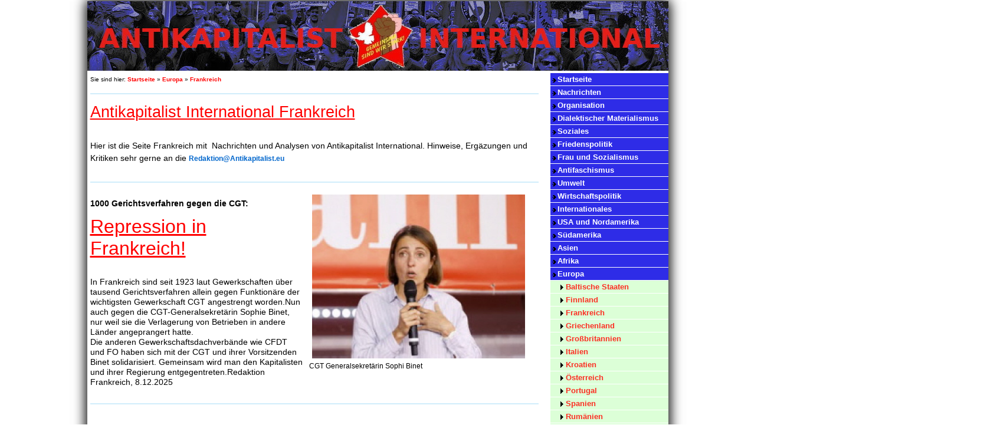

--- FILE ---
content_type: text/html
request_url: https://www.antikapitalist.eu/frankreich.html
body_size: 125420
content:
<!DOCTYPE html>
<html lang="de" dir="ltr">
<head>
<title>Seite mit antikapitalistischen Artikeln aus Frankreich</title>
<meta name="description" content="Berichte aus Frankreich über Demonstrationen, Aktionen und politische Kommentare" />
<meta name="keywords" content="Frankreich, Antikapitalisten, Gelbwesten, Klassenkampf, Streik, Revolution" />
<meta http-equiv="Content-Type" content="text/html; charset=iso-8859-1" />
<meta name="generator" content="HomepageFIX 2020 Version 11.1.0 - 26.01.2026 - http://www.homepagefix.de" />
<meta name="author" content="Herausgeber und Redaktion Antikapitalist International" />
<meta http-equiv="X-UA-Compatible" content="IE=EmulateIE9"/>
<link rel="stylesheet" href="lightbox.css" type="text/css" media="screen" />
<script src="lightbox.js" type="text/javascript"></script>
<link rel="shortcut icon" href="favicon.ico" type="image/x-icon" />
<link rel="icon" href="favicon.ico" type="image/x-icon" />
<link rel="icon" type="image/gif" href="favicon.gif"/>
<link rel="icon" type="image/png" href="favicon.png"/>
<link rel="apple-touch-icon" href="apple-touch-icon.png"/>
<link rel="apple-touch-icon" href="apple-touch-icon-57x57.png" sizes="57x57"/>
<link rel="apple-touch-icon" href="apple-touch-icon-60x60.png" sizes="60x60"/>
<link rel="apple-touch-icon" href="apple-touch-icon-72x72.png" sizes="72x72"/>
<link rel="apple-touch-icon" href="apple-touch-icon-76x76.png" sizes="76x76"/>
<link rel="apple-touch-icon" href="apple-touch-icon-114x114.png" sizes="114x114"/>
<link rel="apple-touch-icon" href="apple-touch-icon-120x120.png" sizes="120x120"/>
<link rel="apple-touch-icon" href="apple-touch-icon-128x128.png" sizes="128x128"/>
<link rel="apple-touch-icon" href="apple-touch-icon-144x144.png" sizes="144x144"/>
<link rel="apple-touch-icon" href="apple-touch-icon-152x152.png" sizes="152x152"/>
<link rel="apple-touch-icon" href="apple-touch-icon-180x180.png" sizes="180x180"/>
<link rel="apple-touch-icon" href="apple-touch-icon-precomposed.png"/>
<link rel="icon" type="image/png" href="favicon-16x16.png" sizes="16x16"/>
<link rel="icon" type="image/png" href="favicon-32x32.png" sizes="32x32"/>
<link rel="icon" type="image/png" href="favicon-96x96.png" sizes="96x96"/>
<link rel="icon" type="image/png" href="favicon-160x160.png" sizes="160x160"/>
<link rel="icon" type="image/png" href="favicon-192x192.png" sizes="192x192"/>
<link rel="icon" type="image/png" href="favicon-196x196.png" sizes="196x196"/>
<meta name="msapplication-TileImage" content="win8-tile-144x144.png"/>
<meta name="msapplication-TileColor" content="#FFFFFF"/>
<meta name="msapplication-navbutton-color" content="#FFFFFF"/>
<meta name="msapplication-starturl" content="http://www.antikapitalist.eu//"/>
<meta name="msapplication-square70x70logo" content="win8-tile-70x70.png"/>
<meta name="msapplication-square144x144logo" content="win8-tile-144x144.png"/>
<meta name="msapplication-square150x150logo" content="win8-tile-150x150.png"/>
<meta name="msapplication-square310x310logo" content="win8-tile-310x310.png"/>
<meta name="viewport" content="width=device-width, initial-scale=1.0">
<link href="layout.css" rel="stylesheet" type="text/css" media="all">
<style type="text/css">
google-site-verification=W_i35Pvq6umbcwalo1h04vqLFI27TzCJPhBe0D_JZ8k
</style>
<!--[if lt IE 9]>
<link href="ie8.css" rel="stylesheet" type="text/css" media="all">
<script src="css3-mediaqueries.min.js"></script>
<script src="html5shiv.min.js"></script>
<![endif]-->
<link rel="alternate" type="application/rss+xml" title="Frankreich" href="http://www.antikapitalist.eu/frankreich.xml" />
<style type="text/css">.right2 { position: absolute; top: 0px; left: 0px; width:100%; } </style>
</head>
<body class="" id="top">
<DIV class="frame">
<div id="placeholder"></div>
<div class="wrapper row1">
<header id="header" class="full_width clear">
<a href="index.html"><img src="logo.jpg" alt="Seite mit antikapitalistischen Artikeln aus Frankreich" title="Seite mit antikapitalistischen Artikeln aus Frankreich" border="0" width="100%" /></a>
</header>
</div>
<div class="wrapper row3 first">
<div id="container">
<div class="three_quarter">
<section class="clear">
<div class="myborder">
<div style="font-size:10px;">
Sie sind hier: <a href="index.html" style="font-size:10px;">Startseite</a> &raquo; <a href="europa.html" style="font-size:10px;">Europa</a> &raquo; <a href="frankreich.html" style="font-size:10px;">Frankreich</a></div>
<hr class="hr1" />
<div class="clear"></div><div>
<H1><FONT color=#ff0000> <H1><FONT color=#ff0000><U>Antikapitalist International Frankreich</U></FONT></H1> <P></FONT><font style="font-size: 14px">Hier ist die Seite&nbsp;Frankreich&nbsp;mit&nbsp; Nachrichten und Analysen von Antikapitalist International. Hinweise, Erg&auml;zungen und Kritiken sehr gerne an die <A href="mailto:Redaktion@Antikapitalist.eu"><FONT color=#0066cc>Redaktion@Antikapitalist.eu</FONT></A></P></H1></FONT>
</div><hr class="hr1" />
<div class="clear"></div>
<div class="one_half first"><font style="font-size: 12px"> <P><font style="font-size: 14px"><STRONG>1000 Gerichtsverfahren gegen die CGT:</STRONG></FONT></P></FONT> <H2><FONT color=#ff0000 size=6><U>Repression in Frankreich!</U></FONT></H2><font style="font-size: 12px"> <P><font style="font-size: 14px">In Frankreich sind seit 1923 laut Gewerkschaften &uuml;ber tausend Gerichtsverfahren allein gegen Funktion&auml;re der wichtigsten Gewerkschaft CGT angestrengt worden.Nun auch gegen die CGT-Generalsekret&auml;rin Sophie Binet, nur weil sie die Verlagerung von Betrieben in andere L&auml;nder angeprangert hatte.<br />Die anderen Gewerkschaftsdachverb&auml;nde wie CFDT und FO haben sich mit der CGT und ihrer Vorsitzenden Binet solidarisiert. Gemeinsam wird man den Kapitalisten und ihrer Regierung entgegentreten.</FONT><font style="font-size: 14px">Redaktion Frankreich, 8.12.2025</FONT></P></FONT></div>
<div class="one_half"><img src="cgt_sophi_bint.jpg" border="0" alt="CGT Generalsekret&auml;rin Sophi Binet" title="CGT Generalsekret&auml;rin Sophi Binet" /><br />CGT Generalsekretärin Sophi Binet</div>
<div class="clear"></div><hr class="hr1" />
<div class="clear"></div><div>
<SPAN style='FONT-SIZE: 20px; FONT-FAMILY: TwitterChirp, -apple-system, BlinkMacSystemFont, "Segoe UI", Roboto, Helvetica, Arial, sans-serif; WHITE-SPACE: pre-wrap; WORD-SPACING: 0px; TEXT-TRANSFORM: none; FONT-WEIGHT: 400; COLOR: rgb(15,20,25); FONT-STYLE: normal; TEXT-ALIGN: left; ORPHANS: 2; WIDOWS: 2; LETTER-SPACING: normal; BACKGROUND-COLOR: rgb(255,255,255); TEXT-INDENT: 0px; -webkit-text-stroke-width: 0px; font-variant-ligatures: normal; font-variant-caps: normal; text-decoration-thickness: initial; text-decoration-style: initial; text-decoration-color: initial' data-offset-key="7uvt5-1-0"><SPAN data-text="true"> <P><FONT face=Arial><STRONG><U><FONT color=#ff0000 size=6>Staatskrise in Frankreich:<br /></FONT></U></STRONG></FONT><FONT face=Arial><font style="font-size: 14px">Staatskrise auch in Frankreich, die Regierung wurde durch ein Mi&szlig;truensvotum im Parlament gest&uuml;rzt und Pr&auml;sident Macron hat den Abtritt best&auml;tigt. Die EZB senkt die Zinsen radikal um den Zusammenbruch des Kapitalismus zu vermeiden und den Regierungen mehr Spielraum zu verschaffen. Im n&auml;chsten Jahr finden in Frankreich Pr&auml;sidentenwahlen statt<br />Kurzmeldung&nbsp;in Internationales / Frankreich<br />Redaktion 5.12.2024</FONT></FONT></P></SPAN></SPAN>
</div><hr class="hr1" />
<div class="clear"></div><div>
<P><STRONG><font style="font-size: 14px">Rechtsputsch gescheitert:</FONT></STRONG></P> <H3><FONT color=#ff0000 size=6><U>Wie geht es weiter in Frankreich?</U></FONT></H3> <P><font style="font-size: 14px">Nach der ersten Runde der Wahlen zum Nationalparlament in Frankreich wurde die rechtsextreme Partei Rassemblement National (RN) st&auml;rkste Partei und griff nach der Macht. Der Parteichef und Spitzenkandidat Jordan Bardella sollte nach einem Wahlsieg Ministerpr&auml;sident werden. Es wurde angek&uuml;ndigt, dass die RN-Regierung die Politik von Pr&auml;sident Macron nicht umsetzen werde, insbesondere nicht bei einem m&ouml;glichen Truppeneinsatz. Eine Zusammenarbeit zwischen Pr&auml;sident und Regierung, wie sie in Frankreich &uuml;blich ist, wenn beide verschiedenen Parteien angeh&ouml;ren, wurde explizit ausgeschlossen.</FONT></P> <P><font style="font-size: 14px">Frankreich ist laut Verfassung eine Pr&auml;sidialdemokratie, die dem Pr&auml;sidenten weitgehende Befugnisse einr&auml;umt. Der Pr&auml;sident ist Oberbefehlshaber der Armee und kann deren Einsatz befehlen. Au&szlig;erdem ernennt und entl&auml;sst er den Ministerpr&auml;sidenten als Chef der Regierung. Die Ank&uuml;ndigungen von Marion Le Pen als Pr&auml;sidentschaftskandidatin der RN und von Jordan Bardella liefen auf einen Putsch der Regierung gegen Pr&auml;sident Macron hinaus. Man h&auml;tte die Verfassung au&szlig;er Kraft gesetzt, den Pr&auml;sidenten faktisch entmachtet und mit absoluter Mehrheit die Verfassung ge&auml;ndert.</FONT></P> <P><font style="font-size: 14px">Pr&auml;sident Macron setzte sich jedoch zur Wehr und entlie&szlig; kurz vor der Wahl zum neuen Nationalparlament den amtierenden Polizeichef und Dutzende Pr&auml;fekten (Leiter von Gebietsk&ouml;rperschaften, Regierungsbezirken). Diese wichtigen Funktion&auml;re des Zentralstaates wurden neu ernannt.</FONT></P> <P><font style="font-size: 14px">Ein Sieg der Rechten bei den Wahlen zum Nationalparlament h&auml;tte zu einer Staatskrise gef&uuml;hrt, in der Pr&auml;sident und Regierung sich gegenseitig ausgeschaltet h&auml;tten. Dieser Machtkampf h&auml;tte das franz&ouml;sische Kapital im Inland sowie in Europa und weltweit erheblich geschw&auml;cht. An sich richtige Forderungen wie nach Frieden und gegen Sozialk&uuml;rzungen w&auml;ren f&uuml;r die Rechten ein Hebel zum Putsch gewesen. Einmal an der Macht, h&auml;tten sie linke Parteien, Gewerkschaften und Menschen mit Migrationshintergrund verfolgt und unterdr&uuml;ckt.</FONT></P> <P><font style="font-size: 14px">Das franz&ouml;sische Kapital und das dort t&auml;tige internationale Kapital, die eigentlichen Machthaber, bef&uuml;rchteten jedoch erhebliche Verluste in einem solchen Szenario. Die Strategie der RN, die b&uuml;rgerlichen Rechten, Konservativen und Liberalen auf ihre Seite zu ziehen und mit absoluter Mehrheit gegen den Pr&auml;sidenten zu putschen, ging im zweiten Wahlgang nicht auf.</FONT></P> <P><font style="font-size: 14px">Die Linken fielen nicht auf das perfide Spiel des RN herein und setzten sich zur Wehr. Die Bildung einer Einheitsfront aus sozialistischer und kommunistischer Partei, der Linken und antikapitalistischen Kr&auml;ften wie der Neuen Antikapitalistischen Partei (NPA) war ein wichtiger und richtiger Schritt. Die Massenmobilisierungen der Linken zeigten den Kapitalisten die Kampfbereitschaft der Massen. Die Absprachen zum zweiten Wahlgang, die von dieser Einheitsfront mit den b&uuml;rgerlichen Lagern getroffen wurden und dem Macron-Lager halfen, w&auml;ren nicht n&ouml;tig gewesen, wenn man fr&uuml;her die Offensive gesucht h&auml;tte. Am Ende gewannen die Linken die meisten Stimmen und sind nun st&auml;rkste politische Kraft in der franz&ouml;sischen Nationalversammlung, w&auml;hrend RN hinter dem b&uuml;rgerlichen Macron-Lager nur drittst&auml;rkste Kraft wurde.</FONT></P> <P><font style="font-size: 14px">Macron wird voraussichtlich keinen Ministerpr&auml;sidenten aus den Reihen der linken Einheitsfront ernennen, es sei denn, ihm gelingt es, einen Sozialdemokraten zum &Uuml;berlaufen zu bewegen.</FONT></P> <P><font style="font-size: 14px">Die Krise des Kapitalismus macht sich gerade auch in Frankreich bemerkbar, da die Staatsverschuldung hoch und das im Kapitalismus essenziell notwendige Wachstum niedrig ist. Zudem brechen den kapitalistischen L&auml;ndern immer mehr Absatzm&auml;rkte weg, da sich immer mehr Staaten Afrikas, Lateinamerikas und Asiens den BRICS-Staaten zuwenden.</FONT></P> <P><font style="font-size: 14px">Der Kapitalismus hat keine Zukunft; diese wird es nur ohne dieses System und die Macht des gro&szlig;en Geldes geben.<br /></FONT></P> <P><font style="font-size: 14px">Weitere Artikel in der Rubrik Internationales / Frankreich <br /></FONT><font style="font-size: 14px">8 July 2024 Redaktion Antikapitalist International, Paris</FONT></P>
</div><hr class="hr1" />
<div class="clear"></div>
<div class="one_half first"><font style="font-size: 14px"><SPAN style='FONT-SIZE: 15px; FONT-FAMILY: "Segoe UI Historic", "Segoe UI", Helvetica, Arial, sans-serif; WHITE-SPACE: pre-wrap; WORD-SPACING: 0px; TEXT-TRANSFORM: none; FLOAT: none; FONT-WEIGHT: 400; COLOR: rgb(5,5,5); FONT-STYLE: normal; ORPHANS: 2; WIDOWS: 2; DISPLAY: inline !important; LETTER-SPACING: normal; BACKGROUND-COLOR: rgb(255,255,255); TEXT-INDENT: 0px; -webkit-text-stroke-width: 0px; font-variant-ligatures: normal; font-variant-caps: normal; text-decoration-thickness: initial; text-decoration-style: initial; text-decoration-color: initial'><FONT color=#ff0000 size=6><U><STRONG>Neue&nbsp;Generalsekret&auml;rin:</STRONG></U></FONT><br /><font style="font-size: 14px">Die franz&ouml;sische Gewerkschaft CGT hat aktuell mit <SPAN style='FONT-SIZE: 15px; FONT-FAMILY: "Segoe UI Historic", "Segoe UI", Helvetica, Arial, sans-serif; WHITE-SPACE: pre-wrap; WORD-SPACING: 0px; TEXT-TRANSFORM: none; FLOAT: none; FONT-WEIGHT: 400; COLOR: rgb(5,5,5); FONT-STYLE: normal; ORPHANS: 2; WIDOWS: 2; DISPLAY: inline !important; LETTER-SPACING: normal; BACKGROUND-COLOR: rgb(255,255,255); TEXT-INDENT: 0px; -webkit-text-stroke-width: 0px; font-variant-ligatures: normal; font-variant-caps: normal; text-decoration-thickness: initial; text-decoration-style: initial; text-decoration-color: initial'>Sophie Binet&nbsp;</SPAN>eine k&auml;mpferische Aktivistin als Generalsekret&auml;rin bekommen. Sexistische Polemik und sexistische Beleidigungen der Rechten haben nur Stunden danach angefangen. Die Kolleginnen und Kollegen in Frankreich geben die richtige Antwort und dr&auml;ngen damit auch die Rechten weiter zur&uuml;ck. Die Landesweiten Proteste gegen das kapitalistische Macron Regime und seine undemokratischen und unsozialen "Reformen" werden weiter intensiv </FONT></SPAN><SPAN style='FONT-SIZE: 15px; FONT-FAMILY: "Segoe UI Historic", "Segoe UI", Helvetica, Arial, sans-serif; WHITE-SPACE: pre-wrap; WORD-SPACING: 0px; TEXT-TRANSFORM: none; FONT-WEIGHT: 400; COLOR: rgb(5,5,5); FONT-STYLE: normal; ORPHANS: 2; WIDOWS: 2; LETTER-SPACING: normal; BACKGROUND-COLOR: rgb(255,255,255); TEXT-INDENT: 0px; -webkit-text-stroke-width: 0px; font-variant-ligatures: normal; font-variant-caps: normal; text-decoration-thickness: initial; text-decoration-style: initial; text-decoration-color: initial; animation-name: none; transition-property: none'><A tabIndex=-1 style="CURSOR: pointer; TEXT-DECORATION: none; FONT-FAMILY: inherit; COLOR: rgb(56,88,152); animation-name: none; transition-property: none"></A></SPAN></FONT><font style="font-size: 14px"><SPAN style='FONT-SIZE: 15px; FONT-FAMILY: "Segoe UI Historic", "Segoe UI", Helvetica, Arial, sans-serif; WHITE-SPACE: pre-wrap; WORD-SPACING: 0px; TEXT-TRANSFORM: none; FLOAT: none; FONT-WEIGHT: 400; COLOR: rgb(5,5,5); FONT-STYLE: normal; ORPHANS: 2; WIDOWS: 2; DISPLAY: inline !important; LETTER-SPACING: normal; BACKGROUND-COLOR: rgb(255,255,255); TEXT-INDENT: 0px; -webkit-text-stroke-width: 0px; font-variant-ligatures: normal; font-variant-caps: normal; text-decoration-thickness: initial; text-decoration-style: initial; text-decoration-color: initial'>fortgesetzt. Am diesem Wochenende z&auml;hlte die Protestf&uuml;hrende CGT 600 Tausend Aufst&auml;ndische.</SPAN></FONT></div>
<div class="one_half"><img src="cgt_generalsekretaerin.jpg" border="0" alt="" title="" /><br />Sophie Binet, neue Generalsekretärin der CGT</div>
<div class="clear"></div><hr class="hr1" />
<div class="clear"></div>
<div class="one_half first"><H1><U><FONT color=#ff0000>Massenproteste in Frankreich !<br /></FONT></U><font style="font-size: 14px">In Frankreich protestieren jede Woche Hunderttausende Menschen gegen die Regierung Macron und dessen Pl&auml;ne, unter anderem das Renteneintrittsalter anzuheben.&nbsp; Federf&uuml;hrend ist die CGT, die parteiunabh&auml;ngige und einflussrechste Gewerkschaft in Frankreich.&nbsp; Andere Gewerkschaften&nbsp;sind im&nbsp;Schlepptau, genau wie die mehr oder weniger linken Parteien.<br />Der franz&ouml;sische Pr&auml;sident Macron versuchte noch den ganzen Monat eine Mehrheit f&uuml;r seine Sozialabbaupl&auml;ne zu bekommen.<br />F&uuml;r Milt&auml;r, unsinnige Gro&szlig;projekte und Steuergeschenke an Reiche ist auch in Frankreich genug Geld da aqber das werden sich die Kolleginnen und Kollegen nicht gefallen lassen. Das Kapital ist nie zufrieden wie man an Deutschland sieht, wo schon wieder das viel h&ouml;here Renteneintrittsalter von 68 Jshren angeblich zu niedrig ist.&nbsp; Es gibt keinen sozialen Frieden im Kapitalismus, Antikapitalisten werben f&uuml;r die Abschaffung dieses Systems.&nbsp;Bedinungslose Einkommen und Abschaffung des Arbeitszwanges, sozusagen eine Sofortrente f&uuml;r alle, sind ein wichtiger Schritt dahin und allein schon die Debatte dar&uuml;ber wird die Einheit und Kampfkraft der Bewgungen stark erh&ouml;hen. </FONT></H1></div>
<div class="one_half"><a href="big_1cgt_elsass_termine.jpg" alt="Unterst&uuml;tzt Antikapitalisten !" rel="lightbox[content]" title="Unterst&uuml;tzt Antikapitalisten !"><img src="1cgt_elsass_termine.jpg" border="0" alt="Unterst&uuml;tzt Antikapitalisten !" title="Unterst&uuml;tzt Antikapitalisten !" /></a><br />Lokale Vollmobilisierungen der Gewerkschaft CGT</div>
<div class="clear"></div><hr class="hr1" />
<div class="clear"></div><div>
<font style="font-size: 14px"><STRONG>Klassenkampf auf niedrigem Niveau:</STRONG></FONT> <H4 style="MARGIN-BOTTOM: 0cm"><FONT color=#ff0000 size=6><U>Aufruhr in Frankreich !</U></FONT></H4> <P style="MARGIN-BOTTOM: 0cm"><FONT color=#000000><font style="font-size: 14px">Die sogenannten „Gelbwesten“ machen in Frankreich von sich reden. Neben den staatstragenden Medien die &uuml;ber Massendemonstrationen und Stra&szlig;enblockaden Berichten haben wir auch &Uuml;bersetzungen und Berichte von vor Ort auf Linken Onlineportalen und Zeitungen unter anderem von Dr. Nikolaus G&ouml;tz und Bernhard Schmidt.<br />Solcher Aufruhr mit Massendemonstrationen und Stra&szlig;enblockaden ist in Frankreich nichts neues, diese gab es bisher gegen jedes pr&auml;sidialdemokratische Regime dort und praktisch Jeder Pr&auml;sident war schon gezwungen aus Sicherheitsgr&uuml;nden das Land zu verlassen oder dies zumindest in Erw&auml;gung zu ziehen. <br />Steigende Spritpreise waren wie jetzt schon &ouml;fter der Ausl&ouml;ser. Fr&uuml;her stoppten Speditionen und Transportunternehmer mit ihren LKW und erfahrenen Fahrern sicher den Verkehr. Die letzten Regierungen von Frankreich sind jedoch dazu &uuml;bergangen mit Bergepanzern und anderem schweren Ger&auml;t diese LKW einfach von der Stra&szlig;e zu schieben oder zu lupfen mit zum Teil schweren Sch&auml;den f&uuml;r die Unternehmer. Deshalb laden die LKW zur Blockade jetzt nur noch Paletten, Altreifen und anderes Blockadematerial ab und fahren dann gleich weiter aus der Gefahrenzone. Damit h&auml;ufen sich jedoch die Unf&auml;lle im Zuge der Stra&szlig;enblockaden da die vielen gro&szlig;en LKW mit ihren weithin sichtbaren Warnblinkanlagen und ihrer Taktik des langsamen und vorsichtigen abbremsen und stoppen des Verkehres nicht mehr beteiligt sind. <br />Auch dieses mal sind Transportunternehmer und Speditionen sozusagen die Speerspitze gewesen und konnten zun&auml;chst auch Autofahrer f&uuml;r den Protest gegen steigende Spritpreise gewinnen. Die Forderungen wurden inzwischen ausgeweitet so das derzeit wieder von allgemeinem Aufruhr gesprochen werden kann. Widerstand ist n&ouml;tig aber es kommt nat&uuml;rlich darauf an gegen was genau und f&uuml;r was genau. Der jetzige Aufruhr ist uneinheitlich, der Protest wird aus vielen unterschiedlichen Motiven heraus unterst&uuml;tzt. Speditionen und Transportunternehmer, Autofahrer, Handwerksbetriebe, Gesch&auml;ftsinhaber. Dazu kommen Mitarbeiter von Betrieben die durch die Politik der derzeitigen Regierung Verschlechterungen bef&uuml;rchten wie die Mitarbeiter der vielen Atomkraftwerke die gegen den geplanten Ausstieg aus dem Atomstrom sind, Milit&auml;r und Staatsangeh&ouml;rige die gegen K&uuml;rzungen des Milit&auml;rausgaben und die Aufl&ouml;sung staatlicher Institutionen und deren europ&auml;isierung sind sowie auch Mitarbeiter von Parteien, gegen deren illegale Finanzierung die Regierung in der letzten Zeit vorgegangen ist. Zus&auml;tzlich auch Gymnasiasten die f&uuml;r sich selbst besseren Zugang zu Studienpl&auml;tzen und damit bessere Einkommensm&ouml;glichkeiten fordern, gegen die die Regierung allerdings rabiat und mit &uuml;bertriebener H&auml;rte vorgegangen ist. <br />Auch wenn der Aufruhr uneinheitlich ist so ist die Handschrift doch deutlich kleinb&uuml;rgerlicher Natur, was nicht nur an der sozialen Basis sondern auch an den meisten Forderungen abzulesen ist, von denen einige nachfolgend aus antikapitalistischer Sicht bewertet werden sollen. Da h&auml;tten wir:<br /></FONT><font style="font-size: 14px"><STRONG>- Dringend: Keine Personen mehr ohne festen Wohnsitz<br /></STRONG>Der leider allgegenw&auml;rtige Rassismus gegen Sinti und Roma. Bettler, Obdachlose und „illegale“ Migranten sollen auch vertrieben werden, vermutlich interniert und als „Problem“ beseitigt werden <br />- </FONT><STRONG><font style="font-size: 14px">Mehr Mittel f&uuml;r die Justiz, die Polizei und die Armee. &Uuml;berstunden der Sicherheitskr&auml;fte sollen entweder bezahlt oder abgegolten werden.<br /></FONT></STRONG></FONT><FONT color=#000000 size=4><SPAN style="TEXT-DECORATION: none"><SPAN style="FONT-WEIGHT: normal">Also f&uuml;r einen „starken nationalen Polizeistaat“ anstatt Hilfe f&uuml;r die Bed&uuml;rftigen und mehr Basisdemokratie<br /></SPAN></SPAN></FONT><FONT color=#000000 size=4><SPAN style="TEXT-DECORATION: none"><STRONG>- Arbeitsplatzbeschaffung f&uuml;r Arbeitslose<br /></STRONG></SPAN></FONT><FONT color=#000000 size=4><SPAN style="TEXT-DECORATION: none"><SPAN style="FONT-WEIGHT: normal">Arbeitszwang und Zwangsarbeit, faschistische Arbeitsfront<br />- </SPAN></SPAN></FONT><FONT color=#000000 size=4><SPAN style="TEXT-DECORATION: none"><STRONG>Konsequente Budgetunterst&uuml;tzung der Psychiatrie<br /></STRONG></SPAN></FONT><FONT color=#000000 size=4><SPAN style="TEXT-DECORATION: none"><SPAN style="FONT-WEIGHT: normal">Wer krank vom Kapitalismus und seiner Gesellschaft ist soll „behandelt“ werden anstatt den kranken Kapitalismus zu behandeln. <br />- </SPAN></SPAN></FONT><FONT color=#000000 size=4><SPAN style="TEXT-DECORATION: none"><STRONG>Ursachen der Migration soll behandelt werden<br /></STRONG></SPAN></FONT><font style="font-size: 14px"><FONT color=#000000><SPAN style="TEXT-DECORATION: none"><SPAN style="FONT-WEIGHT: normal">Der Kapitalismus und Imperialismus als Ursache der Migration, darunter die Kriege Frankreichs gegen Libyen, Irak, Algerien, Kongo Vietnam usw. sowie die kapitalistische Ausbeutung anderer L&auml;nder sind hier nicht gemeint. Polizei, Milit&auml;r und b&uuml;rokratische sowie kleinb&uuml;rgerliche Diktaturen sind angeblich die L&ouml;sung. <br />- </SPAN></SPAN></FONT><FONT color=#000000><SPAN style="TEXT-DECORATION: none"><STRONG>Abschiebungen nicht Asylberechtigter, Sprachkurse, Integration usw. </STRONG></SPAN></FONT></FONT><FONT color=#000000><SPAN style="TEXT-DECORATION: none"><SPAN style="FONT-WEIGHT: normal"><br /><font style="font-size: 14px">Keine Hilfe f&uuml;r Gefl&uuml;chtete, Assimilierung, Abschottung, Entrechtung<br />-</FONT></SPAN></SPAN></FONT><FONT color=#000000 size=4><SPAN style="TEXT-DECORATION: none"><STRONG> Ende der Fremdarbeit...</STRONG></SPAN></FONT><FONT color=#000000><SPAN style="TEXT-DECORATION: none"><SPAN style="FONT-WEIGHT: normal"><br /><font style="font-size: 14px">Konkurrenz aus dem Ausland soll unterbunden werden durch die Anwendung des nationalen Rechtes. &Auml;hnlich dem „Mindestlohn“ der Ausl&auml;nder vom deutschen Markt abschotten soll und auch in Deutschland von Rechten getragen und beschlossen wurde. <br />- </FONT></SPAN></SPAN></FONT><FONT color=#000000 size=4><SPAN style="TEXT-DECORATION: none"><STRONG>Keine Quellensteuer</STRONG></SPAN></FONT><FONT color=#000000><SPAN style="TEXT-DECORATION: none"><SPAN style="FONT-WEIGHT: normal"><br /><font style="font-size: 14px">Unternehmer, Gesch&auml;ftsleute und Zinsgewinnler sollen weiter die dem Staat zustehenden Gelder kassieren und erst sp&auml;ter an das Finanzamt &uuml;berweisen d&uuml;rfen. Nur Arbeitnehmer und Konsumenten sollen diese Steuer weiter direkt vom Lohn abgezogen bekommen oder auf den Preis aufgeschlagen bekommen. -</FONT></SPAN></SPAN></FONT><FONT color=#000000 size=4><SPAN style="TEXT-DECORATION: none"><STRONG> Steuern auf Treibstoffe f&uuml;r Schiffe und Flugzeuge</STRONG></SPAN></FONT><FONT color=#000000><SPAN style="TEXT-DECORATION: none"><SPAN style="FONT-WEIGHT: normal"><br /><font style="font-size: 14px">Speditionen und Fuhrunternehmen werden damit wettbewerbsf&auml;higer, Transporte von Menschen und Waren mit dem Ausland werden teurer. <br /></FONT></SPAN></SPAN></FONT><font style="font-size: 14px"><FONT color=#000000><SPAN style="TEXT-DECORATION: none"><STRONG>- Schutz der franz&ouml;sischen Industrie, keine Verlagerung in das Ausland...<br /></STRONG></SPAN></FONT><FONT color=#000000><SPAN style="TEXT-DECORATION: none"><SPAN style="FONT-WEIGHT: normal">Auch die franz&ouml;sische Industrie ist l&auml;ngst eine Internationale</SPAN></SPAN></FONT><FONT color=#000000><SPAN style="TEXT-DECORATION: none"><STRONG> </STRONG></SPAN></FONT></FONT><font style="font-size: 14px"><FONT color=#000000><SPAN style="TEXT-DECORATION: none"><SPAN style="FONT-WEIGHT: normal">mit internationalen Eigent&uuml;mern, internationaler Konzernstruktur, internationalen M&auml;rkten, internationaler Forschung usw. Funktioniert also nicht und vor allem schaut man in die R&ouml;hre wenn das andere L&auml;nder auch machen und sich abschotten. Und ausl&auml;ndische Firmen schaffen auch keine Lohnarbeit mehr.<br />- </SPAN></SPAN></FONT><FONT color=#000000><SPAN style="TEXT-DECORATION: none"><STRONG>Verstaatlichung der Energieunternehmen usw.</STRONG></SPAN></FONT></FONT><FONT color=#000000 size=4><SPAN style="TEXT-DECORATION: none"><SPAN style="FONT-WEIGHT: normal"> <br />Das wurde in Frankreich schon l&auml;nger praktiziert. Der Nachteil ist jedoch ein st&auml;ndiger Kapitalabfluss und wenig Kapitalzufluss was dem Land schadet und viel zu der Krise beitr&auml;gt. Antikapitalistische Politik muss sich gegen das System richten und nicht per Staat stabilisieren wollen, was nicht m&ouml;glich ist.</SPAN></SPAN></FONT></P> <UL> <P style="MARGIN-BOTTOM: 0cm; TEXT-DECORATION: none; FONT-WEIGHT: normal"><font style="font-size: 14px"></FONT></P></UL> <P style="MARGIN-BOTTOM: 0cm"><font style="font-size: 14px"><FONT color=#000000><SPAN style="TEXT-DECORATION: none"><SPAN style="FONT-WEIGHT: normal">Daneben gibt es auch einige Forderungen die man f&uuml;r fortschrittlich halten k&ouml;nnte, so f&uuml;r Mindestrenten und Mindestl&ouml;hne. Die sollen aber im Rahmen des kapitalistischen Lohn-Preis-Profitsystemes bezahlt werden was dieses aber nicht hergibt. H&ouml;here L&ouml;hne f&uuml;hren eben entweder zu h&ouml;heren Preisen oder zum Wegfall der Lohnarbeitspl&auml;tze wenn der Profit nicht mehr vorhanden ist. Und zum bereits erw&auml;hnten Kapitalabfluss der die prek&auml;re Finanzlage des franz&ouml;sischen Staates weiter verschlechtern und zu einem Fall f&uuml;r den „Europ&auml;ischen Stabilit&auml;tspakt“ ESM machen w&uuml;rde. Bedingungslose Einkommen f&uuml;r alle Menschen als Einstieg in den Ausstieg aus dem Kapitalismus werden leider nicht gefordert. Sehr wohl aber die Begrenzung der Einkommen aber leider nicht der Verm&ouml;gen, was sehr wichtig w&auml;re. Die Eigentumsfrage wird damit nicht eindeutig genug im Sinne des Proletariates gestellt. Nulltarief im &ouml;ffentlichen Nahverkehr wird auch nicht gefordert.<br />Auf der anderen Seite ist nicht alles schlecht was die franz&ouml;sische Regierung in Angriff genommen hat aber auch dagegen sind die „Gelbwesten“. Der Austieg aus der Atompolitik, die K&uuml;rzung der R&uuml;stungsausgaben, die Verkleinerung der nationalen B&uuml;rokratie, die gerechtere Quellensteuer und der Angriff auf die illegale Finanzierung der „Front National“ sowie auch anderer Parteien wie der pseudolinken Querfront </SPAN></SPAN></FONT><SPAN lang=de-DE><SPAN style="FONT-WEIGHT: normal">La France insoumise</SPAN></SPAN><FONT color=#000000><SPAN style="TEXT-DECORATION: none"><SPAN style="FONT-WEIGHT: normal"> sind durchaus sehr zu begr&uuml;&szlig;en da diese damit geschw&auml;cht sind. Das Regime Macron ist &uuml;berhaupt eine neue und proeurop&auml;ische Regierung die nationale Parteien verdr&auml;ngt hat. Diese Parteien werden vom M&uuml;llhaufen der Geschichte auch nicht zur&uuml;ckkehren denn eines ist klar: Ohne Europa geht nichts mehr und das ist eigentlich allen klar, auch den Rechtspopulisten die wie in Italien an der Regierung sind. </SPAN></SPAN></FONT></FONT></P> <P style="MARGIN-BOTTOM: 0cm; TEXT-DECORATION: none; FONT-WEIGHT: normal"><FONT color=#000000 size=4>Der ganze Aufruhr schadet jedoch den Gelbwestlern selbst am meisten denn sie wollen ja LKW und Auto fahren, sie wollen Gesch&auml;fte machen usw. So ebben solche Proteste nach wenigen Zugest&auml;ndnissen auch schnell ab. Teile steigen aus und die Wut und Frustration auf die Blockaden w&auml;chst, zumal die Sch&auml;den auch aufzur&auml;umen und zu begleichen sind. <br /></FONT><FONT color=#000000 size=4>Nat&uuml;rlich ist Macron aber ein liberaler, ein kapitalistischer Politiker wie seine ganze Regierung. Man muss den Kapitalismus mit seinen Mechanismen und Sachzw&auml;ngen aber verstehen und richtig opponieren. Opposition kann nur antikapitalistisch sein oder sie ist keine sondern kleinb&uuml;rgerlicher und b&uuml;rokratischer Kapitalismus. <br />Dieser Aufruhr ist Klassenkampf auf niedrigem Niveau und Antikapitalisten versuchen in Frankreich und &uuml;berall &uuml;ber das System aufzukl&auml;ren, das Niveau zu heben und entsprechende Forderungen einzubringen. Wir brauchen ein globales Programm um diesen niedergehenden Kapitalismus zu &uuml;berwinden und dem Proletariat eine Perspektive aufzuzeigen. </FONT></P> <P style="MARGIN-BOTTOM: 0cm; TEXT-DECORATION: none; FONT-WEIGHT: normal"><FONT color=#000000 size=4>Siegfried Buttenm&uuml;ller<br /><SDFIELD SDNUM="1031;1031;TT.MM.JJ" SDVAL="43442,8087914352" TYPE="DATETIME">08.12.18</SDFIELD><br /></FONT><br /></P>
</div><hr class="hr1" />
<div class="clear"></div><div>
<P><STRONG><font style="font-size: 14px">Kommentar zum Wahlergebnis in Frankreich:</FONT></STRONG></P> <P><STRONG><font style="font-size: 14px"><FONT color=#ff0000 size=6><U>Ab auf die Baustelle Europa !</U></FONT></P></FONT></STRONG> <TABLE cellSpacing=0 cellPadding=0 width=1 align=right border=0> <TBODY> <TR> <TD><STRONG><font style="font-size: 14px"><IMG border=0 src="http://www.scharf-links.de/clear.gif" width=15 height=1></FONT></STRONG></TD> <TD><font style="font-size: 14px"><br /></FONT></TD></TR></TBODY></TABLE><FONT style="FONT-VARIANT: normal; WHITE-SPACE: normal; WORD-SPACING: 0px; TEXT-TRANSFORM: none; FONT-WEIGHT: normal; COLOR: rgb(0,0,0); FONT-STYLE: normal; WIDOWS: 1; LETTER-SPACING: normal; LINE-HEIGHT: normal; BACKGROUND-COLOR: rgb(255,255,255); TEXT-INDENT: 0px; -webkit-text-stroke-width: 0px" color=black><font style="font-size: 14px">Wie auch bei den Pr&auml;sidentschaftswahlen in Frankreich hat sich auch bei den Wahlen zum Nationalparlament Emanuel Macron erdrutschartig durchgesetzt. Die Wahlen zeigen jedoch vor allem das Ende der traditionellen Politik und der etablierten Parteien. Die Franzosen haben ihren Nationalstaat aufgegeben und allen nationalen politischen Kr&auml;ften die rote Karte gezeigt. Es ist ein historisches Wahlergebnis, eine grundlegende Wende von der nationalstaatlichen Politik hin zu europ&auml;ischer und Weltpolitik.</FONT> <P class=bodytext><font style="font-size: 14px">Hintergrund f&uuml;r diese epochale Wende ist die wirtschaftliche Situation, die sich auch in Frankreich grundlegend gewandelt hat. Nationale franz&ouml;sische Gro&szlig;konzerne haben mittlerweile keine nationale sondern eine internationale Eigent&uuml;merstruktur und die Konzerne selbst sind in Produktion, Forschung, Vertrieb und Verkauf international und extrem arbeitsteilig geworden. Diese Entwicklung war zwangsl&auml;ufig und alternativlos da diese Konzerne allein auf Frankreich und seinen Nationalstaat gest&uuml;tzt nicht konkurrenzf&auml;hig gewesen w&auml;ren.</FONT></P> <P class=bodytext><font style="font-size: 14px">Diese Entwicklung ist den Millionen Arbeitnehmerinnen und Arbeitnehmern sowie allen Verbrauchern nat&uuml;rlich nicht verborgen geblieben. Die ganze Wirtschaft, und diese ist die Basis und Realit&auml;t der Gesellschaft und aller Menschen, ist mehr und mehr in ganz Europa und weltweit verflochten.</FONT></P> <P class=bodytext><font style="font-size: 14px">Die Parteien, angefangen von den Linken &uuml;ber die „Sozialisten", Konservative und nat&uuml;rlich Front National beschw&ouml;ren jedoch den Nationalstaat mit seinem „Burgfrieden", der den Bewohnern innerhalb soziale Sicherheit geben soll. Sie halten an politischen Gebilden fest die l&auml;ngst &uuml;berkommen und gestrig sind. Daf&uuml;r wurden sie alle mit der historischen Niederlage abgestraft und Richtung M&uuml;llhaufen der Parteiengeschichte geworfen. Der Vorstand der bisher regierenden „Sozialisten" hat bereits festgestellt das es zuk&uuml;nftig keine Opposition geben werde, weil diese kaum im Parlament vertreten sein wird. Le Pen von Front National hatte alles auf eine Karte gesetzt und auch W&auml;hler der traditionellen Linken umworben, ist jedoch bei den Pr&auml;sidentenwahlen und erst recht bei diesen Wahlen zum Nationalparlament gr&uuml;ndlich gescheitert. Front National wird nur 1 bis 5 Abgeordnete im Parlament haben, genau wie „Sozialisten" so wie Linke. Also vereinzelte Abgeordnete wohl ohne Fraktionsstatus gegen&uuml;ber der neuen Bewegung Macrons, die 400 bis 450 Abgeordnete haben wird.</FONT></P> <P class=bodytext><font style="font-size: 14px">Der Sieg der Bewegung Macrons ist nat&uuml;rlich nicht die L&ouml;sung sondern zeigt vor allem auf, wo das eigentliche Spielfeld oder die eigentliche Baustelle ist. Der Nationalstaat ist tot und all die &Auml;rzte die an an ihm Leichenfledderei betreiben, sind l&auml;cherliche Pfuscher und Scharlatane die mit dieser Wahl entlassen wurden.</FONT></P> <P class=bodytext><font style="font-size: 14px">Die zweifellos notwendige politische Debatte wird zuk&uuml;nftig vor allem gesamtgesellschaftlich gef&uuml;hrt werden, die Parteif&uuml;hrungen und die Parteien selbst haben ihre Stellung verloren.</FONT></P> <P class=bodytext><font style="font-size: 14px">Mit etwa 52 Prozent der Wahlberechtigten haben gut die H&auml;lfte der W&auml;hler gar nicht gew&auml;hlt und somit ihr Mi&szlig;trauen gegen alle Parteien und das politische System &uuml;berhaupt mit &uuml;berw&auml;ltigender Mehrheit zum Ausdruck gebracht. Der Rest hat mit wiederum &uuml;berw&auml;ltigender Mehrheit die Bewegung Macrons gew&auml;hlt und damit aller nationaler Politik eine historische Absage erteilt.&nbsp; Deutlicher kann eine Niederlage f&uuml;r Nationale Politik nicht ausfallen, der Kopf der Frexit, Brexit oder Dexit Vertreter ist ab und liegt auf dem M&uuml;llhaufen der Parteiengeschichte.</FONT></P> <P class=bodytext><font style="font-size: 14px">Es sollte nun Jedem klar sein wo die eigentliche Baustelle, das eigentliche Spielfeld ist. Populismus, Burgfrieden, Sozialismus in einem Lande, Nationaler Sozialismus, Nationalbolschewismus usw. waren schon immer total verkehrt. Es geht darum die Zukunft auf europ&auml;ischer und Weltebene zu gestalten. Auf dieser Baustelle ist bisher nur eine Kolonne am arbeiten, in Frankreich nun nur Macron und seine Bewegung. Es braucht jedoch Spezialisten, Fachkr&auml;fte die die wissenschaftliche Gesellschaftsanalyse von Marx und Engels haben und damit das richtige Werkzeug.</FONT></P> <P class=bodytext><font style="font-size: 14px">Nat&uuml;rlich geht es aber notfalls auch ohne dieses wichtige Werkzeug und ohne Ausbildung.&nbsp; Gute Planung kann aber die Bauzeit, Streit unter den Bauleuten und anf&auml;ngliche Baum&auml;ngel am Haus der Menschheit vermeiden helfen.&nbsp;</FONT></P> <P class=bodytext><font style="font-size: 14px">Ein wichtiger Mangel am europ&auml;ischen und Weltgeb&auml;ude ist die mangelhafte Gleichheit (Egalite). Vorerst bestimmen gro&szlig;e Kapitalisten aus Katar, Saudi Arabien und auch aus Europa und allen Kontinenten wo wie gebaut wird. Wir brauchen die ann&auml;hernde Gleichheit der Menschen, Einkommen und Verm&ouml;gen und damit private Macht m&uuml;ssen stark begrenzt werden, mehr als 10 Millionen an Privatverm&ouml;gen darf weltweit nicht mehr zul&auml;ssig sein. Um dies dursetzen zu k&ouml;nnen m&uuml;ssen auch die uns&auml;glichen Privilegien der Politiker, Parteien und sonstiger B&uuml;rokratie abgeschafft werden. Im Gegenzug und damit materiell abgesichert mu&szlig; es ein gutes Bedingungsloses Einkommen (oder Grundsicherung) f&uuml;r alle Menschen geben, und zwar Europa und weltweit. Dadurch werden viel mehr Menschen mitbestimmen k&ouml;nnen und ihre Kompetenz und ihre W&uuml;nsche einbringen k&ouml;nnen. Das kapitalistische Gef&uuml;ge aus Lohn - Preis und Profit ist fragil und mu&szlig; samt Banken und W&auml;hrungen durch direkte Anforderung durch die Verbraucher ersetzt werden. Wenn das Geld wertlos geworden und damit abgeschafft ist, dann werden auch die Geldverm&ouml;gen und wertlos und machtlos sein.&nbsp;</FONT></P> <P class=bodytext><font style="font-size: 14px">Die ungef&auml;hre Gleichheit der Menschen, also Egalite wird ein gutes Fundament f&uuml;r das neue Geb&auml;ude Europas und der Menschheit sein. Geschwisterlichkeit und Freiheit werden auf diesem stabilen Fundament aufgebaut werden k&ouml;nnen.</FONT></P> <P class=bodytext><font style="font-size: 14px">In diesem Sinne ist die Franz&ouml;sische Revolution nicht tot und f&auml;ngt sogar erst richtig an. Egalite, Liberte und Fraternite werden verwirklicht werden im Kommunismus, dem neuen und gro&szlig;en Haus Europas und der Welt.</FONT></P> <P class=bodytext><font style="font-size: 14px">Siegfried Buttenm&uuml;ller&nbsp; 13.6.2017</FONT></P></FONT>
</div><hr class="hr1" />
<div class="clear"></div>
<div class="one_half first"><P><font style="font-size: 14px"><U><FONT color=#ff0000><STRONG><FONT color=#000000>Machtkampf in Frankreich:</FONT><br /><font style="font-size: 22px">Streik bei den Raffinerien !</FONT></STRONG><br /></FONT></U>In Frankreich streiken die Kolleginnen und Kollegen der Raffinerien weiter. Sie fordern mindestens Inflationsausgleich, zumal die Konzerne Total und ESSO sehr gro&szlig;e Gewinne gemacht haben.&nbsp; Inzwischen gibt es auch an der Grenze kein (billigeren) Kraftstoff mehr. Die franz&ouml;sische Regierung hat die Streiks verboten doch Antikapitalisten und Linke Unterst&uuml;tzen die Streiks und fordern den Generalstreik.&nbsp; <br />Am Sonntag den 16 Oktober wird zu Demonstrationen aufgerufen.&nbsp;Der Streik in den 6 von 7&nbsp;Raffinerien wird vor allem durch die unabh&auml;ngige Gewerkschaft CGT getragen. Die 2 mehr Rechts stehende Gewerkschaften FO und CFGT tragen den Streik nicht mit, haben jedoch wenig Einfluss.&nbsp; Die CGT ist auch durch ein Sieg bei dem Peugeot Konzern gest&auml;rkt, wo Sie mehr&nbsp; Erfolge erzielen konnte. </FONT></P></div>
<div class="one_half"><a href="big_raffinerien_frankreich.jpg" alt="Streik in Frankreich, Antikapitalisten solidarisch" rel="lightbox[content]" title="Streik in Frankreich, Antikapitalisten solidarisch"><img src="raffinerien_frankreich.jpg" border="0" alt="Streik in Frankreich, Antikapitalisten solidarisch" title="Streik in Frankreich, Antikapitalisten solidarisch" /></a></div>
<div class="clear"></div><hr class="hr1" />
<div class="clear"></div><div>
<DIV style='FONT-SIZE: 12px; FONT-FAMILY: "Segoe UI Historic", "Segoe UI", Helvetica, Arial, sans-serif; WHITE-SPACE: normal; WORD-SPACING: 0px; TEXT-TRANSFORM: none; FONT-WEIGHT: 400; COLOR: rgb(28,30,33); FONT-STYLE: normal; ORPHANS: 2; WIDOWS: 2; LETTER-SPACING: normal; BACKGROUND-COLOR: rgb(255,255,255); TEXT-INDENT: 0px; -webkit-text-stroke-width: 0px; font-variant-ligatures: normal; font-variant-caps: normal; text-decoration-style: initial; text-decoration-color: initial; animation-name: none; transition-property: none; text-decoration-thickness: initial'> <DIV class="pybr56ya dati1w0a hv4rvrfc n851cfcs btwxx1t3 j83agx80 ll8tlv6m" style="MARGIN-BOTTOM: 12px; FONT-FAMILY: inherit; PADDING-TOP: 12px; PADDING-LEFT: 16px; DISPLAY: flex; PADDING-RIGHT: 16px; animation-name: none; transition-property: none; flex-direction: row; align-items: flex-start"><STRONG><FONT color=#ff0000><FONT face=Arial><font style="font-size: 14px"><FONT color=#000000>Auch heute Aktuell: </FONT><br /></FONT><font style="font-size: 19px"><U>150 Jahre Pariser Commune !</U></FONT></FONT></FONT></STRONG></DIV></DIV> <DIV style='FONT-SIZE: 12px; FONT-FAMILY: "Segoe UI Historic", "Segoe UI", Helvetica, Arial, sans-serif; WHITE-SPACE: normal; WORD-SPACING: 0px; TEXT-TRANSFORM: none; FONT-WEIGHT: 400; COLOR: rgb(28,30,33); FONT-STYLE: normal; ORPHANS: 2; WIDOWS: 2; LETTER-SPACING: normal; BACKGROUND-COLOR: rgb(255,255,255); TEXT-INDENT: 0px; -webkit-text-stroke-width: 0px; font-variant-ligatures: normal; font-variant-caps: normal; text-decoration-style: initial; text-decoration-color: initial; animation-name: none; transition-property: none; text-decoration-thickness: initial'> <DIV style="FONT-FAMILY: inherit; animation-name: none; transition-property: none"> <DIV id=jsc_c_ff class="ecm0bbzt hv4rvrfc e5nlhep0 dati1w0a" style="FONT-FAMILY: inherit; PADDING-BOTTOM: 4px; PADDING-TOP: 4px; PADDING-LEFT: 16px; PADDING-RIGHT: 16px; animation-name: none; transition-property: none" data-ad-comet-preview="message" data-ad-preview="message"><FONT size=4 face=Arial>Liebe Freundinnen und Freunde, </FONT> <DIV class="j83agx80 cbu4d94t ew0dbk1b irj2b8pg" style="MARGIN-BOTTOM: -5px; FONT-FAMILY: inherit; MARGIN-TOP: -5px; DISPLAY: flex; animation-name: none; transition-property: none; flex-direction: column"> <DIV class="qzhwtbm6 knvmm38d" style="MARGIN-BOTTOM: 5px; FONT-FAMILY: inherit; MARGIN-TOP: 5px; animation-name: none; transition-property: none"><SPAN class="d2edcug0 hpfvmrgz qv66sw1b c1et5uql rrkovp55 a8c37x1j keod5gw0 nxhoafnm aigsh9s9 d3f4x2em fe6kdd0r mau55g9w c8b282yb iv3no6db jq4qci2q a3bd9o3v knj5qynh oo9gr5id hzawbc8m" style="MAX-WIDTH: 100%; FONT-FAMILY: inherit; MIN-WIDTH: 0px; FONT-WEIGHT: normal; COLOR: ; TEXT-ALIGN: left; DISPLAY: block; LINE-HEIGHT: 1.3333; animation-name: none; transition-property: none; overflow-wrap: break-word"> <DIV class="o9v6fnle cxmmr5t8 oygrvhab hcukyx3x c1et5uql ii04i59q" style="FONT-FAMILY: inherit; WHITE-SPACE: pre-wrap; MARGIN: 0.5em 0px 0px; animation-name: none; transition-property: none; overflow-wrap: break-word"> <DIV style="FONT-FAMILY: inherit; animation-name: none; transition-property: none"><FONT size=4 face=Arial>1871, also heute vor 150 Jahren wurde als Ergebnis der Kommunalwahlen die "Pariser Commune" gegr&uuml;ndet. Frankreich war von der preussischen Armee besetzt, nach einem von Napoleon III angezettelten Krieg mit dem dieser in dem von einer schweren Krise gesch&uuml;ttelten Frankreicheinem Volksaufstand zuvor kommen wollte.</FONT></DIV></DIV> <DIV class="o9v6fnle cxmmr5t8 oygrvhab hcukyx3x c1et5uql ii04i59q" style="FONT-FAMILY: inherit; WHITE-SPACE: pre-wrap; MARGIN: 0.5em 0px 0px; animation-name: none; transition-property: none; overflow-wrap: break-word"> <DIV style="FONT-FAMILY: inherit; animation-name: none; transition-property: none"><FONT size=4 face=Arial>Wenn man sich eine Vorstellung davon machen will, wie eine befreite Gesellschaft jenseits des Kapitalismus aussehen k&ouml;nnte, dann sollte man sich die Pariser Kommune anschauen.</FONT></DIV></DIV> <DIV class="o9v6fnle cxmmr5t8 oygrvhab hcukyx3x c1et5uql ii04i59q" style="FONT-FAMILY: inherit; WHITE-SPACE: pre-wrap; MARGIN: 0.5em 0px 0px; animation-name: none; transition-property: none; overflow-wrap: break-word"> <DIV style="FONT-FAMILY: inherit; animation-name: none; transition-property: none"><FONT size=4 face=Arial>Gesetze, Dekrete und Ma&szlig;nahmen der Pariser Kommune:</FONT></DIV></DIV> <DIV class="o9v6fnle cxmmr5t8 oygrvhab hcukyx3x c1et5uql ii04i59q" style="FONT-FAMILY: inherit; WHITE-SPACE: pre-wrap; MARGIN: 0.5em 0px 0px; animation-name: none; transition-property: none; overflow-wrap: break-word"> <DIV style="FONT-FAMILY: inherit; animation-name: none; transition-property: none"><FONT size=4 face=Arial>Staat und Kirche wurden getrennt</FONT></DIV> <DIV style="FONT-FAMILY: inherit; animation-name: none; transition-property: none"><FONT size=4 face=Arial>Schulen wurden den Kindern aller Schichten zug&auml;nglich gemacht</FONT></DIV> <DIV style="FONT-FAMILY: inherit; animation-name: none; transition-property: none"><FONT size=4 face=Arial>das stehende Heer zugunsten einer Volksmiliz abgeschafft</FONT></DIV> <DIV style="FONT-FAMILY: inherit; animation-name: none; transition-property: none"><FONT size=4 face=Arial>leerstehende Geb&auml;ude den Obdachlosen zur Verf&uuml;gung gestellt</FONT></DIV> <DIV style="FONT-FAMILY: inherit; animation-name: none; transition-property: none"><FONT size=4 face=Arial>die Arbeitszeit von 16 auf 10 Stunden verk&uuml;rzt</FONT></DIV> <DIV style="FONT-FAMILY: inherit; animation-name: none; transition-property: none"><FONT size=4 face=Arial>Erstmals erhielten die Frauen per Dekret das Recht auf Arbeit und auf den gleichen Lohn wie M&auml;nner</FONT></DIV> <DIV style="FONT-FAMILY: inherit; animation-name: none; transition-property: none"><FONT size=4 face=Arial>Das Scheidungsrecht f&uuml;r Frauen wurde einger&auml;umt</FONT></DIV> <DIV style="FONT-FAMILY: inherit; animation-name: none; transition-property: none"><FONT size=4 face=Arial>eheliche und uneheliche Kinder vom Gesetz her gleichgestellt</FONT></DIV> <DIV style="FONT-FAMILY: inherit; animation-name: none; transition-property: none"><FONT size=4 face=Arial>Direkte Demokratie – W&auml;hlbarkeit und Abw&auml;hlbarkeit auch der Beamten</FONT></DIV> <DIV style="FONT-FAMILY: inherit; animation-name: none; transition-property: none"><FONT size=4 face=Arial>K&uuml;rzung des Gehalts aller Beamten auf die H&ouml;he eines herk&ouml;mmlichen ArbeiterInnenlohnes</FONT></DIV> <DIV style="FONT-FAMILY: inherit; animation-name: none; transition-property: none"><FONT size=4 face=Arial>Jederzeitigen Abw&auml;hlbarkeit der Regierung und ebenfalls gleicher Lohn f&uuml;r die Kommunarden</FONT></DIV> <DIV style="FONT-FAMILY: inherit; animation-name: none; transition-property: none"><FONT size=4 face=Arial>die Fabriken geflohener Werksbesitzer gingen in gesellschaftliches Eigentum &uuml;ber und wurden unter ArbeiterInnenkontrolle weitergef&uuml;hrt</FONT></DIV> <DIV style="FONT-FAMILY: inherit; animation-name: none; transition-property: none"><FONT size=4 face=Arial>Offene Mietzahlungen wurden erlassen</FONT></DIV> <DIV style="FONT-FAMILY: inherit; animation-name: none; transition-property: none"><FONT size=4 face=Arial>mit einem Dekret vom 21. Mai wurden die Theater der Volksbildungskommission unterstellt.</FONT></DIV> <DIV style="FONT-FAMILY: inherit; animation-name: none; transition-property: none"><FONT size=4 face=Arial>Viele der in Paris verbliebenen Theaterschaffenden, Komponisten und Maler stellten ihre Kunst in den Dienst der Kommunarden.</FONT></DIV> <DIV style="FONT-FAMILY: inherit; animation-name: none; transition-property: none"><FONT size=4 face=Arial>Mitglieder der Nationalgarde, Arbeiter und Frauen aus dem Volk nahmen erstmals selbstbewusst Besitz von den kulturellen Reicht&uuml;mern.</FONT></DIV> <DIV style="FONT-FAMILY: inherit; animation-name: none; transition-property: none"><FONT size=4 face=Arial>Ein Dekret vom 12. Mai 1871 beauftragte den bekannten Maler Gustave Courbet, die Pariser Museen gemeinsam mit einer K&uuml;nstlergenossenschaft zu &uuml;bernehmen, die Kunstwerke zu bewahren und Ausstellungen f&uuml;r ein breites Publikum vorzubereiten. In diesem Sinne lehnte die Kommune auch das Ansinnen englischer Kapitalisten ab, wertvolle Gem&auml;lde aus dem Louvre zu erwerben</FONT></DIV></DIV> <DIV class="o9v6fnle cxmmr5t8 oygrvhab hcukyx3x c1et5uql ii04i59q" style="FONT-FAMILY: inherit; WHITE-SPACE: pre-wrap; MARGIN: 0.5em 0px 0px; animation-name: none; transition-property: none; overflow-wrap: break-word"> <DIV style="FONT-FAMILY: inherit; animation-name: none; transition-property: none"><FONT size=4 face=Arial>Ich spare mir weitere Details, ihr findet sie ohne M&uuml;he im Netz, zB hier bei der IG Metall :</FONT></DIV> <DIV style="FONT-FAMILY: inherit; animation-name: none; transition-property: none"><FONT size=4 face=Arial>„Tage der Kommune“</FONT></DIV></DIV> <DIV class="o9v6fnle cxmmr5t8 oygrvhab hcukyx3x c1et5uql ii04i59q" style="FONT-FAMILY: inherit; WHITE-SPACE: pre-wrap; MARGIN: 0.5em 0px 0px; animation-name: none; transition-property: none; overflow-wrap: break-word"> <DIV style="FONT-FAMILY: inherit; animation-name: none; transition-property: none"><FONT size=4 face=Arial>Nur soviel noch : Es gab auch in einigen anderen grossen St&auml;dten wie Lyon, Montpellier etc. &auml;hnliche Kommunegr&uuml;ndungen. Angesichts dieser f&uuml;r die franz&ouml;sische Bourgeoisie sehr bedenklichen Entwicklung hat die Regierung unter Thiers die preussische Armee um die Freilassung der franz&ouml;sischen Kriegsgefangenen gebeten. Bismarck hatte erkannt was auch f&uuml;r Preussen-Deutschland auf dem Spiel stand und hat dieser Bitte entsprochen. Mit ca 160 000 gut ausger&uuml;steten und mit entsprechenden Gr&auml;uel-Geschichten aufgehetzten Soldaten wurde die Pariser Kommune in Blut erstickt. In der "Blutwoche" wurden in Paris ca. 29 000 Menschen in den K&auml;mpfen get&ouml;tet, auf einfachen Verdacht hin standrechtlich erschossen, zum Tode verurteilt und sofort erschossen. In den Arrondissements der gehobenen Schichten hatten sich nicht wenige Bourgois von ihren Fenstern aus mit ihren Jagdgewehren an dem Abschlachten des "P&ouml;bels" beteiligt. Ca 7 000 wurden verurteilt und zur Zwangsarbeit in die Verbannung nach Neu-Caledonien, Algerien oder in eine der anderen Kolonien verfrachtet. 1878 hat die Republik die Amnestie f&uuml;r alle Verurteilten der Pariser Kommune ausgesprochen, die Verbannten und die im Exil lebenden konnten zur&uuml;ckkehren.</FONT></DIV></DIV> <DIV class="o9v6fnle cxmmr5t8 oygrvhab hcukyx3x c1et5uql ii04i59q" style="FONT-FAMILY: inherit; WHITE-SPACE: pre-wrap; MARGIN: 0.5em 0px 0px; animation-name: none; transition-property: none; overflow-wrap: break-word"> <DIV style="FONT-FAMILY: inherit; animation-name: none; transition-property: none"><FONT size=4 face=Arial>la commune km fe.jpg</FONT></DIV></DIV> <DIV class="o9v6fnle cxmmr5t8 oygrvhab hcukyx3x c1et5uql ii04i59q" style="FONT-FAMILY: inherit; WHITE-SPACE: pre-wrap; MARGIN: 0.5em 0px 0px; animation-name: none; transition-property: none; overflow-wrap: break-word"> <DIV style="FONT-FAMILY: inherit; animation-name: none; transition-property: none"><FONT size=4 face=Arial>Resolution der Kommunarden, Bertold Brecht</FONT></DIV></DIV> <DIV class="o9v6fnle cxmmr5t8 oygrvhab hcukyx3x c1et5uql ii04i59q" style="FONT-FAMILY: inherit; WHITE-SPACE: pre-wrap; MARGIN: 0.5em 0px 0px; animation-name: none; transition-property: none; overflow-wrap: break-word"> <DIV style="FONT-FAMILY: inherit; animation-name: none; transition-property: none"><FONT size=4 face=Arial>In Erw&auml;gung unsrer Schw&auml;che machtet</FONT></DIV> <DIV style="FONT-FAMILY: inherit; animation-name: none; transition-property: none"><FONT size=4 face=Arial>Ihr Gesetze, die uns knechten solln.</FONT></DIV> <DIV style="FONT-FAMILY: inherit; animation-name: none; transition-property: none"><FONT size=4 face=Arial>Die Gesetze seien k&uuml;nftig nicht beachtet</FONT></DIV> <DIV style="FONT-FAMILY: inherit; animation-name: none; transition-property: none"><FONT size=4 face=Arial>In Erw&auml;gung, da&szlig; wir nicht mehr Knecht sein wolln.</FONT></DIV></DIV> <DIV class="o9v6fnle cxmmr5t8 oygrvhab hcukyx3x c1et5uql ii04i59q" style="FONT-FAMILY: inherit; WHITE-SPACE: pre-wrap; MARGIN: 0.5em 0px 0px; animation-name: none; transition-property: none; overflow-wrap: break-word"> <DIV style="FONT-FAMILY: inherit; animation-name: none; transition-property: none"><FONT size=4 face=Arial>In Erw&auml;gung, da&szlig; ihr uns dann eben</FONT></DIV> <DIV style="FONT-FAMILY: inherit; animation-name: none; transition-property: none"><FONT size=4 face=Arial>Mit Gewehren und Kanonen droht</FONT></DIV> <DIV style="FONT-FAMILY: inherit; animation-name: none; transition-property: none"><FONT size=4 face=Arial>Haben wir beschlossen, nunmehr schlechtes Leben</FONT></DIV> <DIV style="FONT-FAMILY: inherit; animation-name: none; transition-property: none"><FONT size=4 face=Arial>Mehr zu f&uuml;rchten als den Tod.</FONT></DIV></DIV> <DIV class="o9v6fnle cxmmr5t8 oygrvhab hcukyx3x c1et5uql ii04i59q" style="FONT-FAMILY: inherit; WHITE-SPACE: pre-wrap; MARGIN: 0.5em 0px 0px; animation-name: none; transition-property: none; overflow-wrap: break-word"> <DIV style="FONT-FAMILY: inherit; animation-name: none; transition-property: none"><FONT size=4 face=Arial>In Erw&auml;gung, da&szlig; wir hungrig bleiben</FONT></DIV> <DIV style="FONT-FAMILY: inherit; animation-name: none; transition-property: none"><FONT size=4 face=Arial>Wenn wir dulden, da&szlig; ihr uns bestehlt</FONT></DIV> <DIV style="FONT-FAMILY: inherit; animation-name: none; transition-property: none"><FONT size=4 face=Arial>Wollen wir mal feststelln, da&szlig; nur Fensterscheiben</FONT></DIV> <DIV style="FONT-FAMILY: inherit; animation-name: none; transition-property: none"><FONT size=4 face=Arial>Uns vom guten Brote trennen, das uns fehlt.</FONT></DIV></DIV> <DIV class="o9v6fnle cxmmr5t8 oygrvhab hcukyx3x c1et5uql ii04i59q" style="FONT-FAMILY: inherit; WHITE-SPACE: pre-wrap; MARGIN: 0.5em 0px 0px; animation-name: none; transition-property: none; overflow-wrap: break-word"> <DIV style="FONT-FAMILY: inherit; animation-name: none; transition-property: none"><FONT size=4 face=Arial>In Erw&auml;gung, da&szlig; da H&auml;user stehen</FONT></DIV> <DIV style="FONT-FAMILY: inherit; animation-name: none; transition-property: none"><FONT size=4 face=Arial>W&auml;hrend ihr uns ohne Bleibe la&szlig;t</FONT></DIV> <DIV style="FONT-FAMILY: inherit; animation-name: none; transition-property: none"><FONT size=4 face=Arial>Haben wir beschlossen, jetzt dort einzuziehen</FONT></DIV> <DIV style="FONT-FAMILY: inherit; animation-name: none; transition-property: none"><FONT size=4 face=Arial>Weil es uns in unsern L&ouml;chern nicht mehr pa&szlig;t.</FONT></DIV></DIV> <DIV class="o9v6fnle cxmmr5t8 oygrvhab hcukyx3x c1et5uql ii04i59q" style="FONT-FAMILY: inherit; WHITE-SPACE: pre-wrap; MARGIN: 0.5em 0px 0px; animation-name: none; transition-property: none; overflow-wrap: break-word"> <DIV style="FONT-FAMILY: inherit; animation-name: none; transition-property: none"><FONT size=4 face=Arial>In Erw&auml;gung: es gibt zuviel Kohlen</FONT></DIV> <DIV style="FONT-FAMILY: inherit; animation-name: none; transition-property: none"><FONT size=4 face=Arial>W&auml;hrend es uns ohne Kohlen friert</FONT></DIV> <DIV style="FONT-FAMILY: inherit; animation-name: none; transition-property: none"><FONT size=4 face=Arial>Haben wir beschlossen, sie uns jetzt zu holen</FONT></DIV> <DIV style="FONT-FAMILY: inherit; animation-name: none; transition-property: none"><FONT size=4 face=Arial>In Erw&auml;gung, da&szlig; es uns dann warm sein wird.</FONT></DIV></DIV> <DIV class="o9v6fnle cxmmr5t8 oygrvhab hcukyx3x c1et5uql ii04i59q" style="FONT-FAMILY: inherit; WHITE-SPACE: pre-wrap; MARGIN: 0.5em 0px 0px; animation-name: none; transition-property: none; overflow-wrap: break-word"> <DIV style="FONT-FAMILY: inherit; animation-name: none; transition-property: none"><FONT size=4 face=Arial>In Erw&auml;gung: es will euch nicht gl&uuml;cken</FONT></DIV> <DIV style="FONT-FAMILY: inherit; animation-name: none; transition-property: none"><FONT size=4 face=Arial>Uns zu schaffen einen guten Lohn</FONT></DIV> <DIV style="FONT-FAMILY: inherit; animation-name: none; transition-property: none"><FONT size=4 face=Arial>&Uuml;bernehmen wir jetzt selber die Fabriken</FONT></DIV> <DIV style="FONT-FAMILY: inherit; animation-name: none; transition-property: none"><FONT size=4 face=Arial>In Erw&auml;gung: ohne euch reicht's f&uuml;r uns schon.</FONT></DIV></DIV> <DIV class="o9v6fnle cxmmr5t8 oygrvhab hcukyx3x c1et5uql ii04i59q" style="FONT-FAMILY: inherit; WHITE-SPACE: pre-wrap; MARGIN: 0.5em 0px 0px; animation-name: none; transition-property: none; overflow-wrap: break-word"> <DIV style="FONT-FAMILY: inherit; animation-name: none; transition-property: none"><FONT size=4 face=Arial>In Erw&auml;gung, da&szlig; wir der Regierung</FONT></DIV> <DIV style="FONT-FAMILY: inherit; animation-name: none; transition-property: none"><FONT size=4 face=Arial>Was sie immer auch verspricht, nicht traun</FONT></DIV> <DIV style="FONT-FAMILY: inherit; animation-name: none; transition-property: none"><FONT size=4 face=Arial>Haben wir beschlossen, unter eigner F&uuml;hrung</FONT></DIV> <DIV style="FONT-FAMILY: inherit; animation-name: none; transition-property: none"><FONT size=4 face=Arial>Uns nunmehr ein gutes Leben aufzubaun.</FONT></DIV></DIV> <DIV class="o9v6fnle cxmmr5t8 oygrvhab hcukyx3x c1et5uql ii04i59q" style="FONT-FAMILY: inherit; WHITE-SPACE: pre-wrap; MARGIN: 0.5em 0px 0px; animation-name: none; transition-property: none; overflow-wrap: break-word"> <DIV style="FONT-FAMILY: inherit; animation-name: none; transition-property: none"><FONT size=4 face=Arial>In Erw&auml;gung: ihr h&ouml;rt auf Kanonen -</FONT></DIV> <DIV style="FONT-FAMILY: inherit; animation-name: none; transition-property: none"><FONT size=4 face=Arial>Andre Sprache k&ouml;nnt ihr nicht verstehn -</FONT></DIV> <DIV style="FONT-FAMILY: inherit; animation-name: none; transition-property: none"><FONT size=4 face=Arial>M&uuml;ssen wir dann eben, ja, das wird sich lohnen</FONT></DIV> <DIV style="FONT-FAMILY: inherit; animation-name: none; transition-property: none"><FONT size=4 face=Arial>Die Kanonen auf euch drehn!</FONT></DIV></DIV></SPAN></DIV></DIV></DIV></DIV></DIV> <P><font style="font-size: 14px"></FONT>&nbsp;</P>
</div><hr class="hr1" />
<div class="clear"></div><div>
<H3><U><FONT color=#ff0000 size=5>Wir ver&ouml;ffentlichen eine&nbsp;Erkl&auml;rung&nbsp;des&nbsp;Pr&auml;sidentschaftskandidaten Philippe Poutou von der Neuen Antikapitalistischen Partei in Frankreich am Abend der 1. Runde der Wahlen am&nbsp;10.4.2022:</FONT></U></H3> <H3>Zun&auml;chst m&ouml;chten wir uns bei den W&auml;hlern und W&auml;hlerinnen bedanken, die sich entschieden haben, f&uuml;r uns zu stimmen. Mit dieser Abstimmung haben sie und sie einen entlassenen Arbeiter gew&auml;hlt, jemand, der ihnen &auml;hnlich sieht. Sie und sie wollten die Ablehnung eines Kapitalismus zum Ausdruck bringen, der die Menschheit direkt gegen die Wand f&uuml;hrt, was &ouml;kologische, gesundheitliche, soziale und demokratische Krisen verursacht. Sie und sie wollten behaupten, dass der Wandel von unten, durch Mobilisierungen und durch Abbruch von diesem System geschehen wird.<br />Wir wissen auch, dass sich viele andere in unserer Kandidatur wiedererkannt haben, aber lieber ein weiteres Mitteilungsblatt in die Urne gesteckt haben, in der Hoffnung, „n&uuml;tzlich w&auml;hlen zu k&ouml;nnen".<br />So wie 2017 sind Macron und Le Pen nach einer Nicht-Kampagne qualifiziert. Die Pr&auml;sidentschaftswahlen sind bereits besonders undemokratisch, dieser Wahlkampf war eine Karikatur, wobei das Wort von der Rechten und der extremen Rechten konfisziert wurde, insbesondere von Macron. Zu keinem Zeitpunkt in dieser Kampagne wollte er f&uuml;r die Politik der letzten f&uuml;nf Jahre rechenschaftspflichtig sein, eine besonders unsozial und autorit&auml;re Politik.<br />Die steigende Stimmenthaltungsrate markiert das Misstrauen der Bev&ouml;lkerung gegen&uuml;ber Macrons Macht. Ganz zu schweigen von Ausl&auml;ndern, denen das Wahlrecht entzogen ist und die Politik des Landes, in dem sie leben und arbeiten, beeinflussen k&ouml;nnen.<br />Leider profitiert die Ablehnung dieses F&uuml;nfjahreszeitraums von der extremen Rechten. Wir messen es heute: Macron ist kein Bollwerk gegen die extremen Rechten. Schlimmer noch, seine Politik n&auml;hrt ihn, wenn er die Lebensbedingungen von Arbeitnehmern und Arbeitslosen angreift, wenn er zusammen mit Darmanin, Migranten und Unpapiere jagt, wenn er Demonstrationen wie die der Gil-Bewegung gewaltsam unterdr&uuml;ckt und gelbe.<br />Das politische Klima der letzten Monate hat die Wahlurnen belastet. Soziale Fragen sind wichtig, wie die Notwendigkeit, L&ouml;hne und Einkommen zu erh&ouml;hen, angesichts der Verschlechterung der Lebensbedingungen der meisten. Doch es waren die Themen der extremen Rechten, die sich durchgesetzt haben, insbesondere unter dem Druck von Zemmour. Als Vorstellung eines faschistischen Projekts hat es die ganze Kampagne rechts und rechts mit seinen widerlichen Ideen infusiert.<br />Zemmour wurde unter anderem dazu genutzt, die Gefahr von Le Pen zu relativieren, obwohl sie noch nie so nah an der Macht war. Beide sind jedoch die beiden Gesichter eines ultraautorit&auml;ren politischen Projekts im Dienste der Kapitalisten, das darauf abzielt, die gesamte Bev&ouml;lkerung in Gang zu bringen. Le Pen ist ein Gift, weil es durch Rassismus versucht, Hass gegen Einwanderer und Einwanderer zu sch&uuml;ren und die Spaltung zu sch&uuml;ren, um sie &uuml;beraus auszubeut und Arbeitnehmer von echten Verantwortlichen f&uuml;r Krisen, Arbeitslosigkeit und andere abzulenken. Elend.<br />Le Pens Punktestand und die politische Krise, die die Ablehnung der traditionellen Parteien der Linken und der Rechten best&auml;tigen, zeigen uns, wie dringend es ist, unser Gesch&auml;ft wieder in die Hand zu nehmen und uns zu mobilisieren. Und wir brauchen keine von Macron angef&uuml;hrte „Republikanische Front", sondern eine breite Mobilisierung gegen Le Pen, Zemmour und alle ihre Verb&uuml;ndeten. Unabh&auml;ngig vom Ergebnis der zweiten Runde m&uuml;ssen wir uns darauf vorbereiten, unsere Interessen zu verteidigen und in Unternehmen und Stadtteilen gegen Ausbeutung und jede Form der Unterdr&uuml;ckung zu k&auml;mpfen. Das Wochenende vom 16. und 17. April soll durch massive Demonstrationen im ganzen Land gegen die extremen Rechten und die liberale und autorit&auml;re Politik, die es n&auml;hren, gekennzeichnet sein. Eine Mobilisierung, die ab morgen in den Volksvierteln, am Arbeitsplatz, in der Jugend beginnen soll, wo immer nur m&ouml;glich.<br />Sonntag, 24. April, werden viele die RN durch die Wahl von Macron gegensperren wollen. Wir teilen die Bereitschaft, die t&ouml;dliche Gefahr f&uuml;r jeden sozialen Fortschritt und alle Rechte abzulehnen, die der Machtantritt von Marine Le Pen darstellen w&uuml;rde, insbesondere f&uuml;r die Einwanderer und Migrantenbev&ouml;lkerung oder die Menschen LGBTI-Personen. Unsere Abstimmungsanweisung ist klar: keine Stimme darf nach rechts gehen. Dennoch werden wir Macron keine Stimmanweisung geben, denn er ist ein Brandstifter, dessen Politik einer der Ursachen f&uuml;r den Aufstieg des RN ist. Macron ist kein Bollwerk gegen die extremen Rechten, die in seinem F&uuml;nfjahresjahr vorangekommen sind.<br />Um diese Gefahr nachhaltig zur&uuml;ckzudr&auml;ngen, gibt es keine andere L&ouml;sung als gegen die extremen Rechten aber auch gegen alle, die wie Macron und alle anderen Vorg&auml;nger Ma&szlig;nahmen eingef&uuml;hrt haben oder verh&auml;ngen wollen. tisozial. Dazu geh&ouml;rt auch der Wiederaufbau eines Emanzipationsprojekts f&uuml;r die Volksklassen.<br />Alle Trends zusammen, die Linke h&auml;lt sich wie 2017 auf einem sehr niedrigen Niveau. Die n&auml;chsten Monate werden schwierig werden, wie wir bereits wissen, und mehr denn je m&uuml;ssen wir unser soziales Lager und ihre Organisationen vereinen, um damit zu k&auml;mpfen.<br />Dieses soziale Lager ist nicht ohne Ressourcen. Die letzten Jahre waren gepr&auml;gt von der Gelbwestenbewegung, der Mobilisierung gegen die Rentenreform, einer Vielzahl von ausgebrochenen Arbeiterstreiks und der Mobilisierung eines Teils der Jugend. Die letzten Monate waren gepr&auml;gt von Lohnk&auml;mpfen. Die Widerstandsf&auml;higkeit unseres sozialen Camps existiert und l&auml;sst es sich f&uuml;rchten.<br />Wir wenden uns vor allem an die gesamte soziale und politische Linke, Gewerkschaften, Umweltverb&auml;nde, Antirassisten, Feministen, LGBTI und politische Kr&auml;fte: Wir m&uuml;ssen uns zur Diskussion treffen m&ouml;gliche Initiativen zum Spiel&auml;nderung nutzen.<br />Die Dringlichkeit besteht zun&auml;chst darin, eine gemeinsame und dauerhafte Front gegen die extremen Rechten aufzubauen. Eine antifaschistische Einheitsfront, die Stra&szlig;enmobilisierungen und ideologische Schlachten gelenkt.<br />Wir brauchen auch Zusammenarbeit und Koordination, Handlungsm&ouml;glichkeiten f&uuml;r ein gemeinsames Notfallprogramm f&uuml;r K&auml;mpfe. Das beginnt mit der einheitlichen Antwort auf Macrons angek&uuml;ndigte Rentenoffensive mit 65 Jahren oder der Mobilisierung f&uuml;r L&ouml;hne.<br />Schlie&szlig;lich m&ouml;chten wir, wie wir es w&auml;hrend dieser Kampagne getan haben, besonders an alle „Waisenkinder" und „Waiskinder" einer Kampflinken wenden, an alle Anonymen, Aktivisten oder Sympathisanten, ob organisiert oder nicht, an alle diejenigen, bei denen unsere Kampagne gefunden hat des Echos und in die Richtungen der verschiedenen politischen Kr&auml;fte links.<br />Die „alte Linke", die Managerin des Kapitalismus, ist zusammengebrochen, und wir werden nicht um sie trauern. Es muss eine antikapitalistische, antifaschistische, feministische, gr&uuml;ne, antimilitaristische, antikolonialistische und internationalistische politische Kraft f&uuml;r die revolution&auml;re Transformation dieser Gesellschaft wieder aufgebaut werden. Dazu bedarf es einer Debatte in der gesamten sozialen Bewegung, der Arbeiterbewegung, mit allen Str&ouml;mungen und Kr&auml;ften, die ein solches Projekt anstreben. Das ist notwendig und dringend notwendig.<br />In den n&auml;chsten Wochen, Monaten m&uuml;ssen wir also austauschen, diskutieren, konfrontieren, Bilanzen ziehen, versuchen, gemeinsam aufzubauen. Mobilisationen gegen die sich abzeichnenden Angriffe aufbauen, aber auch ein neues politisches Instrument: eine Partei f&uuml;r alle Ausgebeuteten und Unterdr&uuml;ckten. Wir k&ouml;nnen es kaum erwarten.</H3>
</div><hr class="hr1" />
<div class="clear"></div><div>
<P><FONT color=#ff0000><U><font style="font-size: 17px"><SPAN style="BOX-SIZING: border-box"><SPAN style="BOX-SIZING: border-box"><SPAN style="BOX-SIZING: border-box"><SPAN style="BOX-SIZING: border-box"><SPAN style="BOX-SIZING: border-box"><SPAN style="BOX-SIZING: border-box"><SPAN style="BOX-SIZING: border-box"><SPAN style="BOX-SIZING: border-box"><SPAN style="BOX-SIZING: border-box"><SPAN style="BOX-SIZING: border-box">Resolution&nbsp;der Nationalen Konferenz der NPA zu den Pr&auml;sidentenwahlen, die<SPAN>&nbsp;</SPAN></SPAN></SPAN></SPAN></SPAN></SPAN></SPAN></SPAN></SPAN></SPAN></SPAN><SPAN style="BOX-SIZING: border-box"><SPAN style="BOX-SIZING: border-box"><SPAN style="BOX-SIZING: border-box"><SPAN style="BOX-SIZING: border-box"><SPAN style="BOX-SIZING: border-box"><SPAN style="BOX-SIZING: border-box"><SPAN style="BOX-SIZING: border-box"><SPAN style="BOX-SIZING: border-box"><SPAN style="BOX-SIZING: border-box"><SPAN style="BOX-SIZING: border-box">am 26. und 27. Juni 2021 organisiert wurde.</SPAN></SPAN></SPAN></SPAN></SPAN></SPAN></SPAN></SPAN></SPAN></SPAN></FONT></U></FONT></P> <H1 style="BOX-SIZING: border-box; FONT-SIZE: large; FONT-FAMILY: MetaPro-Normal; WHITE-SPACE: normal; WORD-SPACING: 0px; TEXT-TRANSFORM: none; FONT-WEIGHT: 400; COLOR: rgb(0,0,0); FONT-STYLE: normal; ORPHANS: 2; WIDOWS: 2; LETTER-SPACING: normal; TEXT-INDENT: 0px; font-variant-ligatures: normal; font-variant-caps: normal; -webkit-text-stroke-width: 0px; text-decoration-thickness: initial; text-decoration-style: initial; text-decoration-color: initial"><SPAN style="BOX-SIZING: border-box"><SPAN style="BOX-SIZING: border-box"><SPAN style="BOX-SIZING: border-box"><SPAN style="BOX-SIZING: border-box"><SPAN style="BOX-SIZING: border-box"><SPAN style="BOX-SIZING: border-box"><SPAN style="BOX-SIZING: border-box"><SPAN style="BOX-SIZING: border-box"><SPAN style="BOX-SIZING: border-box"><SPAN style="BOX-SIZING: border-box"><SPAN style="BOX-SIZING: border-box"><SPAN style="BOX-SIZING: border-box">Nach 18 Monaten Pandemie ist klar, dass das kapitalistische System nicht in der Lage ist, die gro&szlig;en Probleme der Menschheit zu l&ouml;sen, im Gegenteil, es schafft neue.<SPAN>&nbsp;</SPAN>Mit der Strategie des Schocks anl&auml;sslich dieser Gesundheitskrise verst&auml;rken die herrschenden Klassen ihre Offensive gegen die Volksklassen: Stellenabbau und Entlassungen, Umstrukturierungen, Entwicklung von Prekarit&auml;t, Infragestellung demokratischer Freiheiten ... Der Wettlauf um Minderheitengewinne droht Arbeitspl&auml;tze, die Gesundheit der Mehrheit der Weltbev&ouml;lkerung, den Zustand des Planeten und die Zukunft der Menschheit.<SPAN>&nbsp;</SPAN>Es ist h&ouml;chste Zeit, dieser ungerechten kapitalistischen Ordnung ein Ende zu setzen und auf eine Gesellschaft zuzugehen, die Produktion und soziale Beziehungen nach gesellschaftlichen Bed&uuml;rfnissen und &ouml;kologischen Notwendigkeiten organisiert.</SPAN></SPAN></SPAN></SPAN></SPAN></SPAN></SPAN></SPAN></SPAN></SPAN></SPAN></SPAN></H1> <H1 style="BOX-SIZING: border-box; FONT-SIZE: large; FONT-FAMILY: MetaPro-Normal; WHITE-SPACE: normal; WORD-SPACING: 0px; TEXT-TRANSFORM: none; FONT-WEIGHT: 400; COLOR: rgb(0,0,0); FONT-STYLE: normal; ORPHANS: 2; WIDOWS: 2; LETTER-SPACING: normal; TEXT-INDENT: 0px; font-variant-ligatures: normal; font-variant-caps: normal; -webkit-text-stroke-width: 0px; text-decoration-thickness: initial; text-decoration-style: initial; text-decoration-color: initial"><SPAN style="BOX-SIZING: border-box"><SPAN style="BOX-SIZING: border-box"><SPAN style="BOX-SIZING: border-box"><SPAN style="BOX-SIZING: border-box"><SPAN style="BOX-SIZING: border-box"><SPAN style="BOX-SIZING: border-box"><SPAN style="BOX-SIZING: border-box"><SPAN style="BOX-SIZING: border-box"><SPAN style="BOX-SIZING: border-box"><SPAN style="BOX-SIZING: border-box"><SPAN style="BOX-SIZING: border-box"><SPAN style="BOX-SIZING: border-box">Die Gesundheitskrise zeigt auf vielen Ebenen, ob es sich um den Ursprung der Pandemie oder die Unf&auml;higkeit der Beh&ouml;rden handelt, die Maschine aus Profitgr&uuml;nden zum Nachteil der Gesundheit der "Frontlinien" und der gesamten Bev&ouml;lkerung zu stoppen. Arbeitswelt.<SPAN>&nbsp;</SPAN>Privateigentum scheint in gro&szlig;em Umfang der Verteidigung unseres Lebens zu widersprechen, wie die Aufrechterhaltung von Impfstoffpatenten zeigt.<SPAN>&nbsp;</SPAN>Alle Krisenebenen – Gesundheit, &Ouml;kologie, &Ouml;konomie, Soziales, Demokratie – f&uuml;hren zusammen zu einer d&uuml;steren Bilanz des Kapitalismus.<SPAN>&nbsp;</SPAN>So kann es nicht weitergehen!<SPAN>&nbsp;</SPAN>Es ist nicht nur die NPA, die das sagt, sondern Millionen von Ausgebeuteten und Unterdr&uuml;ckten, die ihre grundlegendsten Rechte in verschiedenen Teilen der Welt verteidigen.</SPAN></SPAN></SPAN></SPAN></SPAN></SPAN></SPAN></SPAN></SPAN></SPAN></SPAN></SPAN></H1> <H1><font style="font-size: 14px"><STRONG><U> <H2 style="BOX-SIZING: border-box; FONT-SIZE: larger; FONT-FAMILY: MetaPro-Serif-Bold; WHITE-SPACE: normal; WORD-SPACING: 0px; TEXT-TRANSFORM: none; FONT-WEIGHT: normal; COLOR: rgb(0,0,0); PADDING-BOTTOM: 0px; FONT-STYLE: normal; PADDING-TOP: 0px; PADDING-LEFT: 0px; MARGIN: 0px; ORPHANS: 2; WIDOWS: 2; DISPLAY: inline; LETTER-SPACING: normal; PADDING-RIGHT: 0px; TEXT-INDENT: 0px; font-variant-ligatures: normal; font-variant-caps: normal; -webkit-text-stroke-width: 0px; text-decoration-thickness: initial; text-decoration-style: initial; text-decoration-color: initial"><SPAN style="BOX-SIZING: border-box"><SPAN style="BOX-SIZING: border-box"><SPAN style="BOX-SIZING: border-box"><SPAN style="BOX-SIZING: border-box"><SPAN style="BOX-SIZING: border-box"><SPAN style="BOX-SIZING: border-box"><SPAN style="BOX-SIZING: border-box"><SPAN style="BOX-SIZING: border-box"><SPAN style="BOX-SIZING: border-box"><SPAN style="BOX-SIZING: border-box"><SPAN style="BOX-SIZING: border-box"><SPAN style="BOX-SIZING: border-box">Angesichts einer offensiven Regierung ist die soziale Wut da</SPAN></SPAN></SPAN></SPAN></SPAN></SPAN></SPAN></SPAN></SPAN></SPAN></SPAN></SPAN></H2><SPAN style="FONT-SIZE: large; FONT-FAMILY: MetaPro-Normal; WHITE-SPACE: normal; WORD-SPACING: 0px; TEXT-TRANSFORM: none; FLOAT: none; FONT-WEIGHT: 400; COLOR: rgb(0,0,0); FONT-STYLE: normal; ORPHANS: 2; WIDOWS: 2; DISPLAY: inline !important; LETTER-SPACING: normal; TEXT-INDENT: 0px; font-variant-ligatures: normal; font-variant-caps: normal; -webkit-text-stroke-width: 0px; text-decoration-thickness: initial; text-decoration-style: initial; text-decoration-color: initial"></SPAN></U></STRONG></FONT></H1> <H1 style="BOX-SIZING: border-box; FONT-SIZE: large; FONT-FAMILY: MetaPro-Normal; WHITE-SPACE: normal; WORD-SPACING: 0px; TEXT-TRANSFORM: none; FONT-WEIGHT: 400; COLOR: rgb(0,0,0); FONT-STYLE: normal; ORPHANS: 2; WIDOWS: 2; LETTER-SPACING: normal; TEXT-INDENT: 0px; font-variant-ligatures: normal; font-variant-caps: normal; -webkit-text-stroke-width: 0px; text-decoration-thickness: initial; text-decoration-style: initial; text-decoration-color: initial"><SPAN style="BOX-SIZING: border-box"><SPAN style="BOX-SIZING: border-box"><SPAN style="BOX-SIZING: border-box"><SPAN style="BOX-SIZING: border-box"><SPAN style="BOX-SIZING: border-box"><SPAN style="BOX-SIZING: border-box"><SPAN style="BOX-SIZING: border-box"><SPAN style="BOX-SIZING: border-box"><SPAN style="BOX-SIZING: border-box"><SPAN style="BOX-SIZING: border-box"><SPAN style="BOX-SIZING: border-box"><SPAN style="BOX-SIZING: border-box">Seit Beginn von Macrons Mandat ist die soziale Wut nicht verschwunden, im Gegenteil!<SPAN>&nbsp;</SPAN>Weder die Beschr&auml;nkungen noch die Aufstockung repressiver Gesetze haben die Radikalit&auml;t der Erfahrungen der Gelbwesten oder des Streiks gegen die Rentenreform vom Winter 2019-2020, der Mobilisierung der Jugend f&uuml;r das Klima, gegen Rassismus und Sexismus beseitigt.<SPAN>&nbsp;</SPAN>Arbeitslosenversicherung, Polizeigewalt, islamfeindliche und rassistische Offensiven, autorit&auml;re und freiheitsfeindliche Gesetze, Politik, die den Planeten lodert: Seit einem Jahr fehlt es nicht an Mobilisierungsgr&uuml;nden, um die Revolte gegen die Machtpolitik zu entsch&auml;rfen.<SPAN>&nbsp;</SPAN>Auch im Bereich der Rechtsverteidigung entwickeln sich K&auml;mpfe: Frauen seit der #Metoo-Bewegung, LGBTI-Menschen, vor allem rund um die PMA,</SPAN></SPAN></SPAN></SPAN></SPAN></SPAN></SPAN></SPAN></SPAN></SPAN></SPAN></SPAN></H1> <H1 style="BOX-SIZING: border-box; FONT-SIZE: large; FONT-FAMILY: MetaPro-Normal; WHITE-SPACE: normal; WORD-SPACING: 0px; TEXT-TRANSFORM: none; FONT-WEIGHT: 400; COLOR: rgb(0,0,0); FONT-STYLE: normal; ORPHANS: 2; WIDOWS: 2; LETTER-SPACING: normal; TEXT-INDENT: 0px; font-variant-ligatures: normal; font-variant-caps: normal; -webkit-text-stroke-width: 0px; text-decoration-thickness: initial; text-decoration-style: initial; text-decoration-color: initial"><SPAN style="BOX-SIZING: border-box"><SPAN style="BOX-SIZING: border-box"><SPAN style="BOX-SIZING: border-box"><SPAN style="BOX-SIZING: border-box"><SPAN style="BOX-SIZING: border-box"><SPAN style="BOX-SIZING: border-box"><SPAN style="BOX-SIZING: border-box"><SPAN style="BOX-SIZING: border-box"><SPAN style="BOX-SIZING: border-box"><SPAN style="BOX-SIZING: border-box"><SPAN style="BOX-SIZING: border-box"><SPAN style="BOX-SIZING: border-box">Die Notwendigkeit, eine kollektive Bewegung aufzubauen, eine Konfrontation, die bis zum Ende gehen kann, um Siege zu erringen, ist da.<SPAN>&nbsp;</SPAN>Denn ohne diese sozialen Siege und politischen Perspektiven, um aus diesem System herauszukommen, weht der schlimmste Wind.<SPAN>&nbsp;</SPAN>Von der Regierung bis zur Nationalkundgebung, &uuml;ber die sogenannte „klassische“ Rechte, den Diskurs &uuml;ber „Islamolinke“ und Separatismus, die Milit&auml;rforen, die Polizeidemonstration mit mehreren politischen F&uuml;hrern vor der Nationalversammlung… an der gleichen Dynamik teilnehmen.<SPAN>&nbsp;</SPAN>Der Aufstieg der Rechten und der extremen Rechten hat tiefe soziale Wurzeln, die sich im Boden der vierzigj&auml;hrigen rassistischen und antisozialen Politik entwickelt haben.<SPAN>&nbsp;</SPAN>Rechtsextreme Ideen schreiten voran,</SPAN></SPAN></SPAN></SPAN></SPAN></SPAN></SPAN></SPAN></SPAN></SPAN></SPAN></SPAN></H1> <H1><font style="font-size: 14px"><U> <H2 style="BOX-SIZING: border-box; FONT-SIZE: larger; FONT-FAMILY: MetaPro-Serif-Bold; WHITE-SPACE: normal; WORD-SPACING: 0px; TEXT-TRANSFORM: none; FONT-WEIGHT: normal; COLOR: rgb(0,0,0); PADDING-BOTTOM: 0px; FONT-STYLE: normal; PADDING-TOP: 0px; PADDING-LEFT: 0px; MARGIN: 0px; ORPHANS: 2; WIDOWS: 2; DISPLAY: inline; LETTER-SPACING: normal; PADDING-RIGHT: 0px; TEXT-INDENT: 0px; font-variant-ligatures: normal; font-variant-caps: normal; -webkit-text-stroke-width: 0px; text-decoration-thickness: initial; text-decoration-style: initial; text-decoration-color: initial"><SPAN style="BOX-SIZING: border-box"><SPAN style="BOX-SIZING: border-box"><SPAN style="BOX-SIZING: border-box"><SPAN style="BOX-SIZING: border-box"><SPAN style="BOX-SIZING: border-box"><SPAN style="BOX-SIZING: border-box"><SPAN style="BOX-SIZING: border-box"><SPAN style="BOX-SIZING: border-box"><SPAN style="BOX-SIZING: border-box"><SPAN style="BOX-SIZING: border-box"><SPAN style="BOX-SIZING: border-box"><SPAN style="BOX-SIZING: border-box">Mangelnde Alternative, Bedrohung von rechts</SPAN></SPAN></SPAN></SPAN></SPAN></SPAN></SPAN></SPAN></SPAN></SPAN></SPAN></SPAN></H2><SPAN style="FONT-SIZE: large; FONT-FAMILY: MetaPro-Normal; WHITE-SPACE: normal; WORD-SPACING: 0px; TEXT-TRANSFORM: none; FLOAT: none; FONT-WEIGHT: 400; COLOR: rgb(0,0,0); FONT-STYLE: normal; ORPHANS: 2; WIDOWS: 2; DISPLAY: inline !important; LETTER-SPACING: normal; TEXT-INDENT: 0px; font-variant-ligatures: normal; font-variant-caps: normal; -webkit-text-stroke-width: 0px; text-decoration-thickness: initial; text-decoration-style: initial; text-decoration-color: initial"></SPAN></U></FONT></H1> <H1 style="BOX-SIZING: border-box; FONT-SIZE: large; FONT-FAMILY: MetaPro-Normal; WHITE-SPACE: normal; WORD-SPACING: 0px; TEXT-TRANSFORM: none; FONT-WEIGHT: 400; COLOR: rgb(0,0,0); FONT-STYLE: normal; ORPHANS: 2; WIDOWS: 2; LETTER-SPACING: normal; TEXT-INDENT: 0px; font-variant-ligatures: normal; font-variant-caps: normal; -webkit-text-stroke-width: 0px; text-decoration-thickness: initial; text-decoration-style: initial; text-decoration-color: initial"><SPAN style="BOX-SIZING: border-box"><SPAN style="BOX-SIZING: border-box"><SPAN style="BOX-SIZING: border-box"><SPAN style="BOX-SIZING: border-box"><SPAN style="BOX-SIZING: border-box"><SPAN style="BOX-SIZING: border-box"><SPAN style="BOX-SIZING: border-box"><SPAN style="BOX-SIZING: border-box"><SPAN style="BOX-SIZING: border-box"><SPAN style="BOX-SIZING: border-box"><SPAN style="BOX-SIZING: border-box"><SPAN style="BOX-SIZING: border-box">Auf der Verzweiflung der Bev&ouml;lkerungsschichten reitend, versucht die RN, die Wut auf ein t&ouml;dliches, liberales, rassistisches und identit&auml;tsstiftendes Projekt abzulenken.<SPAN>&nbsp;</SPAN>Die Machtergreifung der extremen Rechten wird m&ouml;glich, mit allem, was dies f&uuml;r demokratische Rechte und Freiheiten, f&uuml;r alle und f&uuml;r die Organisationen der sozialen Bewegung bedeuten w&uuml;rde.<SPAN>&nbsp;</SPAN>Aber der Kampf gegen die extreme Rechte bedeutet nicht, "die Union der Linken" neu zu erschaffen, eine Wahlunion zwischen linken Parteien, die durch ihre bisherige Politik diskreditiert sind, und loyalen Managern kapitalistischer Interessen von morgen.</SPAN></SPAN></SPAN></SPAN></SPAN></SPAN></SPAN></SPAN></SPAN></SPAN></SPAN></SPAN></H1> <H1 style="BOX-SIZING: border-box; FONT-SIZE: large; FONT-FAMILY: MetaPro-Normal; WHITE-SPACE: normal; WORD-SPACING: 0px; TEXT-TRANSFORM: none; FONT-WEIGHT: 400; COLOR: rgb(0,0,0); FONT-STYLE: normal; ORPHANS: 2; WIDOWS: 2; LETTER-SPACING: normal; TEXT-INDENT: 0px; font-variant-ligatures: normal; font-variant-caps: normal; -webkit-text-stroke-width: 0px; text-decoration-thickness: initial; text-decoration-style: initial; text-decoration-color: initial"><SPAN style="BOX-SIZING: border-box"><SPAN style="BOX-SIZING: border-box"><SPAN style="BOX-SIZING: border-box"><SPAN style="BOX-SIZING: border-box"><SPAN style="BOX-SIZING: border-box"><SPAN style="BOX-SIZING: border-box"><SPAN style="BOX-SIZING: border-box"><SPAN style="BOX-SIZING: border-box"><SPAN style="BOX-SIZING: border-box"><SPAN style="BOX-SIZING: border-box"><SPAN style="BOX-SIZING: border-box"><SPAN style="BOX-SIZING: border-box">Denn links, weit davon entfernt, sich dieser Situation zu stellen, fallen die Deiche nacheinander.<SPAN>&nbsp;</SPAN>Von der PS bis zur PCF, &uuml;ber den m&ouml;glichen Kandidaten der E&Eacute;LV, gingen alle diese leitenden Parteien des Systems in die Irre, indem sie an der Seite der tollw&uuml;tigen Polizei und der extremen Rechten demonstrierten.</SPAN></SPAN></SPAN></SPAN></SPAN></SPAN></SPAN></SPAN></SPAN></SPAN></SPAN></SPAN></H1> <H1 style="BOX-SIZING: border-box; FONT-SIZE: large; FONT-FAMILY: MetaPro-Normal; WHITE-SPACE: normal; WORD-SPACING: 0px; TEXT-TRANSFORM: none; FONT-WEIGHT: 400; COLOR: rgb(0,0,0); FONT-STYLE: normal; ORPHANS: 2; WIDOWS: 2; LETTER-SPACING: normal; TEXT-INDENT: 0px; font-variant-ligatures: normal; font-variant-caps: normal; -webkit-text-stroke-width: 0px; text-decoration-thickness: initial; text-decoration-style: initial; text-decoration-color: initial"><SPAN style="BOX-SIZING: border-box"><SPAN style="BOX-SIZING: border-box"><SPAN style="BOX-SIZING: border-box"><SPAN style="BOX-SIZING: border-box"><SPAN style="BOX-SIZING: border-box"><SPAN style="BOX-SIZING: border-box"><SPAN style="BOX-SIZING: border-box"><SPAN style="BOX-SIZING: border-box"><SPAN style="BOX-SIZING: border-box"><SPAN style="BOX-SIZING: border-box"><SPAN style="BOX-SIZING: border-box"><SPAN style="BOX-SIZING: border-box">Jean-Luc M&eacute;lenchon und LFI werden bei den Pr&auml;sidentschaftswahlen nicht unsere Gegner sein, aber sie sind Ausdruck eines linken Populismus, der sich bis zuletzt weigert, mit diesem System zu kollidieren.<SPAN>&nbsp;</SPAN>N&auml;mlich den Angriff auf Profite, Privateigentum, Arbeitgebermacht und Institutionen.<SPAN>&nbsp;</SPAN>Es ist klar, dass sie keine Alternative f&uuml;r das Lager der Ausgebeuteten und Unterdr&uuml;ckten darstellen.<SPAN>&nbsp;</SPAN>Insbesondere die Positionen der LFI f&uuml;r die zweite Regionalrunde zeigen, dass sie nicht mit der institutionellen Linken bricht.</SPAN></SPAN></SPAN></SPAN></SPAN></SPAN></SPAN></SPAN></SPAN></SPAN></SPAN></SPAN></H1> <H1 style="BOX-SIZING: border-box; FONT-SIZE: large; FONT-FAMILY: MetaPro-Normal; WHITE-SPACE: normal; WORD-SPACING: 0px; TEXT-TRANSFORM: none; FONT-WEIGHT: 400; COLOR: rgb(0,0,0); FONT-STYLE: normal; ORPHANS: 2; WIDOWS: 2; LETTER-SPACING: normal; TEXT-INDENT: 0px; font-variant-ligatures: normal; font-variant-caps: normal; -webkit-text-stroke-width: 0px; text-decoration-thickness: initial; text-decoration-style: initial; text-decoration-color: initial"><SPAN style="BOX-SIZING: border-box"><SPAN style="BOX-SIZING: border-box"><SPAN style="BOX-SIZING: border-box"><SPAN style="BOX-SIZING: border-box"><SPAN style="BOX-SIZING: border-box"><SPAN style="BOX-SIZING: border-box"><SPAN style="BOX-SIZING: border-box"><SPAN style="BOX-SIZING: border-box"><SPAN style="BOX-SIZING: border-box"><SPAN style="BOX-SIZING: border-box"><SPAN style="BOX-SIZING: border-box"><SPAN style="BOX-SIZING: border-box">Die letzten Regional- und Departementswahlen sind reich an Lehren.<SPAN>&nbsp;</SPAN>Zu Dutzenden von Millionen kamen Arbeiter, Angestellte, Jugendliche, Volksschichten nicht zur Wahl.<SPAN>&nbsp;</SPAN>Die Regierungspartei LREM hat eine Obergrenze von 10 % der W&auml;hler.<SPAN>&nbsp;</SPAN>Dies zeugt von der Ablehnung des im n&auml;chsten Jahr angek&uuml;ndigten Zusammensto&szlig;es zwischen Macron und Le Pen, ohne dass eine popul&auml;re und fortschrittliche Alternative skizziert wurde.<SPAN>&nbsp;</SPAN>Die RN, niedriger als angek&uuml;ndigt, scheint immer noch der Hauptgegner der „Abg&auml;nger“ zu sein, egal ob LR oder PS.</SPAN></SPAN></SPAN></SPAN></SPAN></SPAN></SPAN></SPAN></SPAN></SPAN></SPAN></SPAN></H1> <H1 style="BOX-SIZING: border-box; FONT-SIZE: large; FONT-FAMILY: MetaPro-Normal; WHITE-SPACE: normal; WORD-SPACING: 0px; TEXT-TRANSFORM: none; FONT-WEIGHT: 400; COLOR: rgb(0,0,0); FONT-STYLE: normal; ORPHANS: 2; WIDOWS: 2; LETTER-SPACING: normal; TEXT-INDENT: 0px; font-variant-ligatures: normal; font-variant-caps: normal; -webkit-text-stroke-width: 0px; text-decoration-thickness: initial; text-decoration-style: initial; text-decoration-color: initial"><SPAN style="BOX-SIZING: border-box"><SPAN style="BOX-SIZING: border-box"><SPAN style="BOX-SIZING: border-box"><SPAN style="BOX-SIZING: border-box"><SPAN style="BOX-SIZING: border-box"><SPAN style="BOX-SIZING: border-box"><SPAN style="BOX-SIZING: border-box"><SPAN style="BOX-SIZING: border-box"><SPAN style="BOX-SIZING: border-box"><SPAN style="BOX-SIZING: border-box"><SPAN style="BOX-SIZING: border-box"><SPAN style="BOX-SIZING: border-box">In dieser Situation beginnt der Ablauf der Pr&auml;sidentschaftswahlen.<SPAN>&nbsp;</SPAN>Dies sollte eine Gelegenheit sein, einen Teil unseres Programms zur Wiederherstellung des Vertrauens in ein antikapitalistisches und revolution&auml;res Projekt bekannt zu machen.</SPAN></SPAN></SPAN></SPAN></SPAN></SPAN></SPAN></SPAN></SPAN></SPAN></SPAN></SPAN></H1> <H1 style="BOX-SIZING: border-box; FONT-SIZE: large; FONT-FAMILY: MetaPro-Normal; WHITE-SPACE: normal; WORD-SPACING: 0px; TEXT-TRANSFORM: none; FONT-WEIGHT: 400; COLOR: rgb(0,0,0); FONT-STYLE: normal; ORPHANS: 2; WIDOWS: 2; LETTER-SPACING: normal; TEXT-INDENT: 0px; font-variant-ligatures: normal; font-variant-caps: normal; -webkit-text-stroke-width: 0px; text-decoration-thickness: initial; text-decoration-style: initial; text-decoration-color: initial"><SPAN style="BOX-SIZING: border-box"><SPAN style="BOX-SIZING: border-box"><SPAN style="BOX-SIZING: border-box"><SPAN style="BOX-SIZING: border-box"><SPAN style="BOX-SIZING: border-box"><SPAN style="BOX-SIZING: border-box"><SPAN style="BOX-SIZING: border-box"><SPAN style="BOX-SIZING: border-box"><SPAN style="BOX-SIZING: border-box"><SPAN style="BOX-SIZING: border-box"><SPAN style="BOX-SIZING: border-box"><SPAN style="BOX-SIZING: border-box">Das Fehlen einer antikapitalistischen Massenrepr&auml;sentation, die reaktion&auml;re Offensive und der R&uuml;ckzug der sozialen K&auml;mpfe, die zunehmende Verzweiflung und die Angst vor einer dunklen Zukunft sind alles Elemente, die die Situation belasten.<SPAN>&nbsp;</SPAN>Aus diesem Grund wird eine zentrale Achse unserer Kampagne darin bestehen, Fronten gegen reaktion&auml;re Themen aufzubauen und die Notwendigkeit, Schritt f&uuml;r Schritt gegen die extreme Rechte zu k&auml;mpfen, durch den Aufbau der breitesten einheitlichen Mobilisierungen voranzubringen.</SPAN></SPAN></SPAN></SPAN></SPAN></SPAN></SPAN></SPAN></SPAN></SPAN></SPAN></SPAN></H1> <H1 style="BOX-SIZING: border-box; FONT-SIZE: large; FONT-FAMILY: MetaPro-Normal; WHITE-SPACE: normal; WORD-SPACING: 0px; TEXT-TRANSFORM: none; FONT-WEIGHT: 400; COLOR: rgb(0,0,0); FONT-STYLE: normal; ORPHANS: 2; WIDOWS: 2; LETTER-SPACING: normal; TEXT-INDENT: 0px; font-variant-ligatures: normal; font-variant-caps: normal; -webkit-text-stroke-width: 0px; text-decoration-thickness: initial; text-decoration-style: initial; text-decoration-color: initial"><SPAN style="BOX-SIZING: border-box"><SPAN style="BOX-SIZING: border-box"><SPAN style="BOX-SIZING: border-box"><SPAN style="BOX-SIZING: border-box"><SPAN style="BOX-SIZING: border-box"><SPAN style="BOX-SIZING: border-box"><SPAN style="BOX-SIZING: border-box"><SPAN style="BOX-SIZING: border-box"><SPAN style="BOX-SIZING: border-box"><SPAN style="BOX-SIZING: border-box"><SPAN style="BOX-SIZING: border-box"><SPAN style="BOX-SIZING: border-box">Wir wollen die bringen<SPAN>&nbsp;</SPAN>id<SPAN>&nbsp;</SPAN>ed ,<SPAN>&nbsp;</SPAN>dass diejenigen ,<SPAN>&nbsp;</SPAN>von unten auf die politische Szene platzen zu<SPAN>&nbsp;</SPAN>tun, die Ausgebeuteten der Unterdr&uuml;ckten und<SPAN>&nbsp;</SPAN>ist Es repr&auml;sentiert<SPAN>&nbsp;</SPAN>&eacute;sentent ihr mir<SPAN>&nbsp;</SPAN>meine<SPAN>&nbsp;</SPAN>&nbsp;und sich selbst, die<SPAN>&nbsp;</SPAN>kapitalistische Ausbeutung zu beenden, um<SPAN>&nbsp;</SPAN>die Zerst&ouml;rung des Planeten und alle Unterdr&uuml;ckungen.<SPAN>&nbsp;</SPAN>Dies muss im Mittelpunkt unserer Kampagne stehen.</SPAN></SPAN></SPAN></SPAN></SPAN></SPAN></SPAN></SPAN></SPAN></SPAN></SPAN></SPAN></H1> <H1><font style="font-size: 14px"> <H2 style="BOX-SIZING: border-box; FONT-SIZE: larger; FONT-FAMILY: MetaPro-Serif-Bold; WHITE-SPACE: normal; WORD-SPACING: 0px; TEXT-TRANSFORM: none; FONT-WEIGHT: normal; COLOR: rgb(0,0,0); PADDING-BOTTOM: 0px; FONT-STYLE: normal; PADDING-TOP: 0px; PADDING-LEFT: 0px; MARGIN: 0px; ORPHANS: 2; WIDOWS: 2; DISPLAY: inline; LETTER-SPACING: normal; PADDING-RIGHT: 0px; TEXT-INDENT: 0px; font-variant-ligatures: normal; font-variant-caps: normal; -webkit-text-stroke-width: 0px; text-decoration-thickness: initial; text-decoration-style: initial; text-decoration-color: initial"><SPAN style="BOX-SIZING: border-box"><SPAN style="BOX-SIZING: border-box"><SPAN style="BOX-SIZING: border-box"><SPAN style="BOX-SIZING: border-box"><SPAN style="BOX-SIZING: border-box"><SPAN style="BOX-SIZING: border-box"><SPAN style="BOX-SIZING: border-box"><SPAN style="BOX-SIZING: border-box"><SPAN style="BOX-SIZING: border-box"><SPAN style="BOX-SIZING: border-box"><SPAN style="BOX-SIZING: border-box"><SPAN style="BOX-SIZING: border-box">Eine Kampagne basierend auf sozialen<SPAN>&nbsp;</SPAN>,&nbsp;<SPAN>&nbsp;</SPAN>&ouml;kologischen und demokratischen<SPAN>&nbsp;</SPAN>Notlagen</SPAN></SPAN></SPAN></SPAN></SPAN></SPAN></SPAN></SPAN></SPAN></SPAN></SPAN></SPAN></H2><SPAN style="FONT-SIZE: large; FONT-FAMILY: MetaPro-Normal; WHITE-SPACE: normal; WORD-SPACING: 0px; TEXT-TRANSFORM: none; FLOAT: none; FONT-WEIGHT: 400; COLOR: rgb(0,0,0); FONT-STYLE: normal; ORPHANS: 2; WIDOWS: 2; DISPLAY: inline !important; LETTER-SPACING: normal; TEXT-INDENT: 0px; font-variant-ligatures: normal; font-variant-caps: normal; -webkit-text-stroke-width: 0px; text-decoration-thickness: initial; text-decoration-style: initial; text-decoration-color: initial"></SPAN></FONT></H1> <UL style="LIST-STYLE-TYPE: none; BOX-SIZING: border-box; FONT-SIZE: large; FONT-FAMILY: MetaPro-Normal; WHITE-SPACE: normal; WORD-SPACING: 0px; TEXT-TRANSFORM: none; FONT-WEIGHT: 400; COLOR: rgb(0,0,0); FONT-STYLE: normal; ORPHANS: 2; WIDOWS: 2; LETTER-SPACING: normal; TEXT-INDENT: 0px; font-variant-ligatures: normal; font-variant-caps: normal; -webkit-text-stroke-width: 0px; text-decoration-thickness: initial; text-decoration-style: initial; text-decoration-color: initial; margin-block: 0px; padding-inline-start: 0px"> <LI style="BOX-SIZING: border-box"> <H1 style="BOX-SIZING: border-box; FONT-FAMILY: MetaPro-Normal"><SPAN style="BOX-SIZING: border-box"><SPAN style="BOX-SIZING: border-box"><font style="font-size: 14px">- Garantiert ein Leben und ein anst&auml;ndiges Gehalt f&uuml;r alle.</FONT></SPAN></SPAN></H1></LI></UL> <H1 style="BOX-SIZING: border-box; FONT-SIZE: large; FONT-FAMILY: MetaPro-Normal; WHITE-SPACE: normal; WORD-SPACING: 0px; TEXT-TRANSFORM: none; FONT-WEIGHT: 400; COLOR: rgb(0,0,0); FONT-STYLE: normal; ORPHANS: 2; WIDOWS: 2; LETTER-SPACING: normal; TEXT-INDENT: 0px; font-variant-ligatures: normal; font-variant-caps: normal; -webkit-text-stroke-width: 0px; text-decoration-thickness: initial; text-decoration-style: initial; text-decoration-color: initial"><SPAN style="BOX-SIZING: border-box"><SPAN style="BOX-SIZING: border-box"><SPAN style="BOX-SIZING: border-box"><SPAN style="BOX-SIZING: border-box"><SPAN style="BOX-SIZING: border-box"><SPAN style="BOX-SIZING: border-box"><SPAN style="BOX-SIZING: border-box"><SPAN style="BOX-SIZING: border-box"><SPAN style="BOX-SIZING: border-box"><SPAN style="BOX-SIZING: border-box">Voraussetzung daf&uuml;r ist die Garantie<SPAN>&nbsp;</SPAN>eines menschenw&uuml;rdigen Lebens<SPAN>&nbsp;</SPAN>mit&nbsp;<SPAN>&nbsp;</SPAN>einem lebenslangen Einkommen, das mindestens einem Mindestlohn von 1.800 Euro netto entspricht, auch wenn man<SPAN>&nbsp;</SPAN>&nbsp;arbeitslos ist, studiert, auf Jobsuche ist oder gerade ist im Ruhestand.<SPAN>&nbsp;</SPAN>Jeder muss in der Lage sein, einen Job zu haben, der den Bed&uuml;rfnissen der Gesellschaft und der Erhaltung des Planeten gerecht wird.<SPAN>&nbsp;</SPAN>Dies erfordert&nbsp;<SPAN>&nbsp;</SPAN>eine massive Arbeitszeitverk&uuml;rzung, ohne das Tempo zu erh&ouml;hen, bei gleichzeitiger Lohnerh&ouml;hung von 400 Euro pro Monat f&uuml;r alle<SPAN>&nbsp;</SPAN>.<SPAN>&nbsp;</SPAN>Diese Arbeitsteilung unter allen ist der einzige Weg, die Arbeitslosigkeit zu beenden.<SPAN>&nbsp;</SPAN>Es bedeutet auch&nbsp;<SPAN>&nbsp;</SPAN>, den Kapitalisten das Recht zu entziehen, unser Leben zu bestimmen, indem Entlassungen verboten werden..<SPAN>&nbsp;</SPAN>Wir wollen auch das entwickeln, was das Leben „sch&ouml;n“ macht, die Vielfalt k&uuml;nstlerischer und kultureller Ausdrucksformen ...</SPAN></SPAN></SPAN></SPAN></SPAN></SPAN></SPAN></SPAN></SPAN></SPAN></H1> <UL style="LIST-STYLE-TYPE: none; BOX-SIZING: border-box; FONT-SIZE: large; FONT-FAMILY: MetaPro-Normal; WHITE-SPACE: normal; WORD-SPACING: 0px; TEXT-TRANSFORM: none; FONT-WEIGHT: 400; COLOR: rgb(0,0,0); FONT-STYLE: normal; ORPHANS: 2; WIDOWS: 2; LETTER-SPACING: normal; TEXT-INDENT: 0px; font-variant-ligatures: normal; font-variant-caps: normal; -webkit-text-stroke-width: 0px; text-decoration-thickness: initial; text-decoration-style: initial; text-decoration-color: initial; margin-block: 0px; padding-inline-start: 0px"> <LI style="BOX-SIZING: border-box"> <H1 style="BOX-SIZING: border-box; FONT-FAMILY: MetaPro-Normal"><SPAN style="BOX-SIZING: border-box"><SPAN style="BOX-SIZING: border-box"><font style="font-size: 14px">- Kontrollieren, sozialisieren und erweitern Sie die Gemeinschaftsg&uuml;ter, um den sozialen, gesundheitlichen und &ouml;kologischen Notfall zu l&ouml;sen.</FONT></SPAN></SPAN></H1></LI></UL> <H1 style="BOX-SIZING: border-box; FONT-SIZE: large; FONT-FAMILY: MetaPro-Normal; WHITE-SPACE: normal; WORD-SPACING: 0px; TEXT-TRANSFORM: none; FONT-WEIGHT: 400; COLOR: rgb(0,0,0); FONT-STYLE: normal; ORPHANS: 2; WIDOWS: 2; LETTER-SPACING: normal; TEXT-INDENT: 0px; font-variant-ligatures: normal; font-variant-caps: normal; -webkit-text-stroke-width: 0px; text-decoration-thickness: initial; text-decoration-style: initial; text-decoration-color: initial"><SPAN style="BOX-SIZING: border-box"><SPAN style="BOX-SIZING: border-box"><SPAN style="BOX-SIZING: border-box"><SPAN style="BOX-SIZING: border-box"><SPAN style="BOX-SIZING: border-box"><SPAN style="BOX-SIZING: border-box"><SPAN style="BOX-SIZING: border-box"><SPAN style="BOX-SIZING: border-box"><SPAN style="BOX-SIZING: border-box"><SPAN style="BOX-SIZING: border-box">Wir schlagen vor, bestehende &ouml;ffentliche Dienste zu st&auml;rken und neue zu schaffen.<SPAN>&nbsp;</SPAN>In den Sektoren Gesundheit, Pharmaindustrie, Bildung, Energie oder Verkehr haben sich die Kapitalisten genug gefressen, sie haben den Planeten und unsere Gesundheit ausreichend zerst&ouml;rt.<SPAN>&nbsp;</SPAN>Sie m&uuml;ssen&nbsp;<SPAN>&nbsp;</SPAN>enteignet und die Banken in ein &ouml;ffentliches Monopol verstaatlicht werden<SPAN>&nbsp;</SPAN>.<SPAN>&nbsp;</SPAN>Wir verteidigen den<SPAN>&nbsp;</SPAN>&nbsp;kostenlosen Transport<SPAN>&nbsp;</SPAN>&nbsp;und andere Dienstleistungen.</SPAN></SPAN></SPAN></SPAN></SPAN></SPAN></SPAN></SPAN></SPAN></SPAN></H1> <H1 style="BOX-SIZING: border-box; FONT-SIZE: large; FONT-FAMILY: MetaPro-Normal; WHITE-SPACE: normal; WORD-SPACING: 0px; TEXT-TRANSFORM: none; FONT-WEIGHT: 400; COLOR: rgb(0,0,0); FONT-STYLE: normal; ORPHANS: 2; WIDOWS: 2; LETTER-SPACING: normal; TEXT-INDENT: 0px; font-variant-ligatures: normal; font-variant-caps: normal; -webkit-text-stroke-width: 0px; text-decoration-thickness: initial; text-decoration-style: initial; text-decoration-color: initial"><SPAN style="BOX-SIZING: border-box"><SPAN style="BOX-SIZING: border-box"><SPAN style="BOX-SIZING: border-box"><SPAN style="BOX-SIZING: border-box"><SPAN style="BOX-SIZING: border-box"><SPAN style="BOX-SIZING: border-box"><SPAN style="BOX-SIZING: border-box"><SPAN style="BOX-SIZING: border-box"><SPAN style="BOX-SIZING: border-box"><SPAN style="BOX-SIZING: border-box">Produktivismus und das Wettrennen um Profite verhindern die Reorganisation der Produktion und bedrohen den Planeten.<SPAN>&nbsp;</SPAN>Es ist dringend<SPAN>&nbsp;</SPAN>geboten, die Neuordnung der Wirtschaft auf &ouml;kologischen und demokratischen Grundlagen<SPAN>&nbsp;</SPAN>zu&nbsp;<SPAN>&nbsp;</SPAN>planen<SPAN>&nbsp;</SPAN>.<SPAN>&nbsp;</SPAN>Nur so k&ouml;nnen alle Arbeitspl&auml;tze erhalten und gleichzeitig anders produziert und der Planet geschont werden.</SPAN></SPAN></SPAN></SPAN></SPAN></SPAN></SPAN></SPAN></SPAN></SPAN></H1> <UL style="LIST-STYLE-TYPE: none; BOX-SIZING: border-box; FONT-SIZE: large; FONT-FAMILY: MetaPro-Normal; WHITE-SPACE: normal; WORD-SPACING: 0px; TEXT-TRANSFORM: none; FONT-WEIGHT: 400; COLOR: rgb(0,0,0); FONT-STYLE: normal; ORPHANS: 2; WIDOWS: 2; LETTER-SPACING: normal; TEXT-INDENT: 0px; font-variant-ligatures: normal; font-variant-caps: normal; -webkit-text-stroke-width: 0px; text-decoration-thickness: initial; text-decoration-style: initial; text-decoration-color: initial; margin-block: 0px; padding-inline-start: 0px"> <LI style="BOX-SIZING: border-box"> <H1 style="BOX-SIZING: border-box; FONT-FAMILY: MetaPro-Normal"><SPAN style="BOX-SIZING: border-box"><SPAN style="BOX-SIZING: border-box"><font style="font-size: 14px">- Ein autorit&auml;res, rassistisches und ungleiches Regime beenden</FONT></SPAN></SPAN></H1></LI></UL> <H1 style="BOX-SIZING: border-box; FONT-SIZE: large; FONT-FAMILY: MetaPro-Normal; WHITE-SPACE: normal; WORD-SPACING: 0px; TEXT-TRANSFORM: none; FONT-WEIGHT: 400; COLOR: rgb(0,0,0); FONT-STYLE: normal; ORPHANS: 2; WIDOWS: 2; LETTER-SPACING: normal; TEXT-INDENT: 0px; font-variant-ligatures: normal; font-variant-caps: normal; -webkit-text-stroke-width: 0px; text-decoration-thickness: initial; text-decoration-style: initial; text-decoration-color: initial"><SPAN style="BOX-SIZING: border-box"><SPAN style="BOX-SIZING: border-box"><SPAN style="BOX-SIZING: border-box"><SPAN style="BOX-SIZING: border-box"><SPAN style="BOX-SIZING: border-box"><SPAN style="BOX-SIZING: border-box"><SPAN style="BOX-SIZING: border-box"><SPAN style="BOX-SIZING: border-box"><SPAN style="BOX-SIZING: border-box"><SPAN style="BOX-SIZING: border-box">Um unsere Wut zu kontrollieren, verst&auml;rken die Beh&ouml;rden immer die repressiven und autorit&auml;ren Mittel des Staates und versuchen, das eine dem anderen entgegenzusetzen: Unsere Feinde sind ihrer Meinung nach Einwanderer, Feministinnen, LGBTI ...</SPAN></SPAN></SPAN></SPAN></SPAN></SPAN></SPAN></SPAN></SPAN></SPAN></H1> <H1 style="BOX-SIZING: border-box; FONT-SIZE: large; FONT-FAMILY: MetaPro-Normal; WHITE-SPACE: normal; WORD-SPACING: 0px; TEXT-TRANSFORM: none; FONT-WEIGHT: 400; COLOR: rgb(0,0,0); FONT-STYLE: normal; ORPHANS: 2; WIDOWS: 2; LETTER-SPACING: normal; TEXT-INDENT: 0px; font-variant-ligatures: normal; font-variant-caps: normal; -webkit-text-stroke-width: 0px; text-decoration-thickness: initial; text-decoration-style: initial; text-decoration-color: initial"><SPAN style="BOX-SIZING: border-box"><SPAN style="BOX-SIZING: border-box"><SPAN style="BOX-SIZING: border-box"><SPAN style="BOX-SIZING: border-box"><SPAN style="BOX-SIZING: border-box"><SPAN style="BOX-SIZING: border-box"><SPAN style="BOX-SIZING: border-box"><SPAN style="BOX-SIZING: border-box"><SPAN style="BOX-SIZING: border-box"><SPAN style="BOX-SIZING: border-box">Unsere Kampagne wird das Ende dieser imperialistischen Republik der Reichen und Bosse und des von Macron besonders verk&ouml;rperten Pr&auml;sidialismus verteidigen.&nbsp;Die Geh&auml;lter der gew&auml;hlten Amtstr&auml;ger werden auf den Mediangehalt der Bev&ouml;lkerung reduziert und alle gew&auml;hlten Amtstr&auml;ger sind w&auml;hrend ihrer Amtszeit widerruflich<SPAN>&nbsp;</SPAN>.</SPAN></SPAN></SPAN></SPAN></SPAN></SPAN></SPAN></SPAN></SPAN></SPAN></H1> <H1 style="BOX-SIZING: border-box; FONT-SIZE: large; FONT-FAMILY: MetaPro-Normal; WHITE-SPACE: normal; WORD-SPACING: 0px; TEXT-TRANSFORM: none; FONT-WEIGHT: 400; COLOR: rgb(0,0,0); FONT-STYLE: normal; ORPHANS: 2; WIDOWS: 2; LETTER-SPACING: normal; TEXT-INDENT: 0px; font-variant-ligatures: normal; font-variant-caps: normal; -webkit-text-stroke-width: 0px; text-decoration-thickness: initial; text-decoration-style: initial; text-decoration-color: initial"><SPAN style="BOX-SIZING: border-box"><SPAN style="BOX-SIZING: border-box"><SPAN style="BOX-SIZING: border-box"><SPAN style="BOX-SIZING: border-box"><SPAN style="BOX-SIZING: border-box"><SPAN style="BOX-SIZING: border-box"><SPAN style="BOX-SIZING: border-box"><SPAN style="BOX-SIZING: border-box"><SPAN style="BOX-SIZING: border-box"><SPAN style="BOX-SIZING: border-box">Die von der extremen Rechten geplagte Polizei h&auml;lt die soziale Ordnung durch Gewalt und Rassismus aufrecht.&nbsp;Wir sind gegen polizeiliche Repression und wollen die Unterdr&uuml;ckung spezieller Repressionsorgane (BAC, BRAV…).</SPAN></SPAN></SPAN></SPAN></SPAN></SPAN></SPAN></SPAN></SPAN></SPAN></H1> <H1 style="BOX-SIZING: border-box; FONT-SIZE: large; FONT-FAMILY: MetaPro-Normal; WHITE-SPACE: normal; WORD-SPACING: 0px; TEXT-TRANSFORM: none; FONT-WEIGHT: 400; COLOR: rgb(0,0,0); FONT-STYLE: normal; ORPHANS: 2; WIDOWS: 2; LETTER-SPACING: normal; TEXT-INDENT: 0px; font-variant-ligatures: normal; font-variant-caps: normal; -webkit-text-stroke-width: 0px; text-decoration-thickness: initial; text-decoration-style: initial; text-decoration-color: initial"><SPAN style="BOX-SIZING: border-box"><SPAN style="BOX-SIZING: border-box"><SPAN style="BOX-SIZING: border-box"><SPAN style="BOX-SIZING: border-box"><SPAN style="BOX-SIZING: border-box"><SPAN style="BOX-SIZING: border-box"><SPAN style="BOX-SIZING: border-box"><SPAN style="BOX-SIZING: border-box"><SPAN style="BOX-SIZING: border-box"><SPAN style="BOX-SIZING: border-box">Gegen den Strich werden wir angesichts des aufkommenden Rassismus und der Islamophobie die einzigen sein, die die internationale Solidarit&auml;t verteidigen, mit<SPAN>&nbsp;</SPAN>&nbsp;Bewegungs- und Niederlassungsfreiheit, mit oder ohne Papiere und dem Wahlrecht f&uuml;r Ausl&auml;nder<SPAN>&nbsp;</SPAN>.</SPAN></SPAN></SPAN></SPAN></SPAN></SPAN></SPAN></SPAN></SPAN></SPAN></H1> <H1 style="BOX-SIZING: border-box; FONT-SIZE: large; FONT-FAMILY: MetaPro-Normal; WHITE-SPACE: normal; WORD-SPACING: 0px; TEXT-TRANSFORM: none; FONT-WEIGHT: 400; COLOR: rgb(0,0,0); FONT-STYLE: normal; ORPHANS: 2; WIDOWS: 2; LETTER-SPACING: normal; TEXT-INDENT: 0px; font-variant-ligatures: normal; font-variant-caps: normal; -webkit-text-stroke-width: 0px; text-decoration-thickness: initial; text-decoration-style: initial; text-decoration-color: initial"><SPAN style="BOX-SIZING: border-box"><SPAN style="BOX-SIZING: border-box"><SPAN style="BOX-SIZING: border-box"><SPAN style="BOX-SIZING: border-box"><SPAN style="BOX-SIZING: border-box"><SPAN style="BOX-SIZING: border-box"><SPAN style="BOX-SIZING: border-box"><SPAN style="BOX-SIZING: border-box"><SPAN style="BOX-SIZING: border-box"><SPAN style="BOX-SIZING: border-box">Wir werden den Kampf&nbsp;<SPAN>&nbsp;</SPAN>gegen Gewalt und f&uuml;r gleiche Rechte<SPAN>&nbsp;</SPAN>f&uuml;r Frauen und LGBTI-Menschen f&uuml;hren.<SPAN>&nbsp;</SPAN>Die Gesundheitskrise hat uns an die Notwendigkeit erinnert,&nbsp;<SPAN>&nbsp;</SPAN>die „ersten Hausarbeiten“ aufzuwerten<SPAN>&nbsp;</SPAN>&nbsp;und<SPAN>&nbsp;</SPAN>„reproduktive“ Aufgaben<SPAN>&nbsp;</SPAN>zu&nbsp;<SPAN>&nbsp;</SPAN>sozialisieren<SPAN>&nbsp;</SPAN>.</SPAN></SPAN></SPAN></SPAN></SPAN></SPAN></SPAN></SPAN></SPAN></SPAN></H1> <H1 style="BOX-SIZING: border-box; FONT-SIZE: large; FONT-FAMILY: MetaPro-Normal; WHITE-SPACE: normal; WORD-SPACING: 0px; TEXT-TRANSFORM: none; FONT-WEIGHT: 400; COLOR: rgb(0,0,0); FONT-STYLE: normal; ORPHANS: 2; WIDOWS: 2; LETTER-SPACING: normal; TEXT-INDENT: 0px; font-variant-ligatures: normal; font-variant-caps: normal; -webkit-text-stroke-width: 0px; text-decoration-thickness: initial; text-decoration-style: initial; text-decoration-color: initial"><SPAN style="BOX-SIZING: border-box"><SPAN style="BOX-SIZING: border-box"><SPAN style="BOX-SIZING: border-box"><SPAN style="BOX-SIZING: border-box"><SPAN style="BOX-SIZING: border-box"><SPAN style="BOX-SIZING: border-box"><SPAN style="BOX-SIZING: border-box"><SPAN style="BOX-SIZING: border-box"><SPAN style="BOX-SIZING: border-box"><SPAN style="BOX-SIZING: border-box">In dieser Kampagne setzen wir uns daf&uuml;r ein, Menschen zusammenzubringen, um die Machtverh&auml;ltnisse zu ver&auml;ndern, eine Gegenoffensive aufzubauen, eine umfassende Mobilisierung der Arbeitswelt mit Massenstreiks, Demonstrationen, Revolten.<SPAN>&nbsp;</SPAN>Da es keinen „h&ouml;chsten Retter“ gibt, m&uuml;ssen wir unser Volk vereinen, um f&uuml;r unsere Rechte zu k&auml;mpfen und sie zu verteidigen.</SPAN></SPAN></SPAN></SPAN></SPAN></SPAN></SPAN></SPAN></SPAN></SPAN></H1> <H1 style="BOX-SIZING: border-box; FONT-SIZE: large; FONT-FAMILY: MetaPro-Normal; WHITE-SPACE: normal; WORD-SPACING: 0px; TEXT-TRANSFORM: none; FONT-WEIGHT: 400; COLOR: rgb(0,0,0); FONT-STYLE: normal; ORPHANS: 2; WIDOWS: 2; LETTER-SPACING: normal; TEXT-INDENT: 0px; font-variant-ligatures: normal; font-variant-caps: normal; -webkit-text-stroke-width: 0px; text-decoration-thickness: initial; text-decoration-style: initial; text-decoration-color: initial"><SPAN style="BOX-SIZING: border-box"><SPAN style="BOX-SIZING: border-box"><SPAN style="BOX-SIZING: border-box"><SPAN style="BOX-SIZING: border-box"><SPAN style="BOX-SIZING: border-box"><SPAN style="BOX-SIZING: border-box"><SPAN style="BOX-SIZING: border-box"><SPAN style="BOX-SIZING: border-box"><SPAN style="BOX-SIZING: border-box"><SPAN style="BOX-SIZING: border-box">Wir verteidigen die Aussicht auf einen Bruch mit dem Kapitalismus: bewusst unsere K&auml;mpfe aufzubauen, unsere Mobilisierungen, um unsere Kontrolle &uuml;ber die Organisation der Gesellschaft und der Produktion auszu&uuml;ben, um Verb&auml;nde, Gewerkschaften und Selbstorganisationsstrukturen wieder aufzubauen.<SPAN>&nbsp;</SPAN>F&uuml;r eine Regierung der Arbeitswelt, die den Interessen unseres Lagers so treu ist wie Macron und Le Pen denen der Kapitalisten.</SPAN></SPAN></SPAN></SPAN></SPAN></SPAN></SPAN></SPAN></SPAN></SPAN></H1> <H1 style="BOX-SIZING: border-box; FONT-SIZE: large; FONT-FAMILY: MetaPro-Normal; WHITE-SPACE: normal; WORD-SPACING: 0px; TEXT-TRANSFORM: none; FONT-WEIGHT: 400; COLOR: rgb(0,0,0); FONT-STYLE: normal; ORPHANS: 2; WIDOWS: 2; LETTER-SPACING: normal; TEXT-INDENT: 0px; font-variant-ligatures: normal; font-variant-caps: normal; -webkit-text-stroke-width: 0px; text-decoration-thickness: initial; text-decoration-style: initial; text-decoration-color: initial"><SPAN style="BOX-SIZING: border-box"><SPAN style="BOX-SIZING: border-box"><SPAN style="BOX-SIZING: border-box"><SPAN style="BOX-SIZING: border-box"><SPAN style="BOX-SIZING: border-box"><SPAN style="BOX-SIZING: border-box"><SPAN style="BOX-SIZING: border-box"><SPAN style="BOX-SIZING: border-box"><SPAN style="BOX-SIZING: border-box"><SPAN style="BOX-SIZING: border-box"><SPAN style="BOX-SIZING: border-box"><SPAN style="BOX-SIZING: border-box">Wir werden denen, die sich in unseren Perspektiven befinden, vorschlagen, unverz&uuml;glich zusammenzukommen.<SPAN>&nbsp;</SPAN>Die Ausgebeuteten und Unterdr&uuml;ckten brauchen in der Tat eine Partei f&uuml;r die revolution&auml;re Umgestaltung der Gesellschaft, die viel gr&ouml;&szlig;er sein sollte als die NPA, st&auml;rker etabliert an den Orten des Lebens, der Arbeit und des Studiums.<SPAN>&nbsp;</SPAN>Ein Werkzeug, um zum Sturz des Kapitalismus, hin zu einer &ouml;kosozialistischen Gesellschaft, zur Emanzipation der Menschheit beizutragen.</SPAN></SPAN></SPAN></SPAN></SPAN></SPAN></SPAN></SPAN></SPAN></SPAN></SPAN></SPAN></H1> <H1><font style="font-size: 14px"><U><STRONG> <H2 style="BOX-SIZING: border-box; FONT-SIZE: larger; FONT-FAMILY: MetaPro-Serif-Bold; WHITE-SPACE: normal; WORD-SPACING: 0px; TEXT-TRANSFORM: none; FONT-WEIGHT: normal; COLOR: rgb(0,0,0); PADDING-BOTTOM: 0px; FONT-STYLE: normal; PADDING-TOP: 0px; PADDING-LEFT: 0px; MARGIN: 0px; ORPHANS: 2; WIDOWS: 2; DISPLAY: inline; LETTER-SPACING: normal; PADDING-RIGHT: 0px; TEXT-INDENT: 0px; font-variant-ligatures: normal; font-variant-caps: normal; -webkit-text-stroke-width: 0px; text-decoration-thickness: initial; text-decoration-style: initial; text-decoration-color: initial"><SPAN style="BOX-SIZING: border-box"><SPAN style="BOX-SIZING: border-box"><SPAN style="BOX-SIZING: border-box"><SPAN style="BOX-SIZING: border-box"><SPAN style="BOX-SIZING: border-box"><SPAN style="BOX-SIZING: border-box"><SPAN style="BOX-SIZING: border-box"><SPAN style="BOX-SIZING: border-box"><SPAN style="BOX-SIZING: border-box"><SPAN style="BOX-SIZING: border-box"><SPAN style="BOX-SIZING: border-box"><SPAN style="BOX-SIZING: border-box">Philippe Poutou verteidigt die Farben antikapitalistisch und revolution&auml;r !</SPAN></SPAN></SPAN></SPAN></SPAN></SPAN></SPAN></SPAN></SPAN></SPAN></SPAN></SPAN></H2></STRONG></U></FONT></H1> <H1 style="BOX-SIZING: border-box; FONT-SIZE: large; FONT-FAMILY: MetaPro-Normal; WHITE-SPACE: normal; WORD-SPACING: 0px; TEXT-TRANSFORM: none; FONT-WEIGHT: 400; COLOR: rgb(0,0,0); FONT-STYLE: normal; ORPHANS: 2; WIDOWS: 2; LETTER-SPACING: normal; TEXT-INDENT: 0px; font-variant-ligatures: normal; font-variant-caps: normal; -webkit-text-stroke-width: 0px; text-decoration-thickness: initial; text-decoration-style: initial; text-decoration-color: initial"><SPAN style="BOX-SIZING: border-box"><SPAN style="BOX-SIZING: border-box"><SPAN style="BOX-SIZING: border-box"><SPAN style="BOX-SIZING: border-box"><SPAN style="BOX-SIZING: border-box"><SPAN style="BOX-SIZING: border-box"><SPAN style="BOX-SIZING: border-box"><SPAN style="BOX-SIZING: border-box"><SPAN style="BOX-SIZING: border-box"><SPAN style="BOX-SIZING: border-box"><SPAN style="BOX-SIZING: border-box"><SPAN style="BOX-SIZING: border-box">Wir stellen die Kandidatur von Philippe Poutou vor, weil er die Notwendigkeit verk&ouml;rpert, sich diesem System zu stellen, sich daf&uuml;r zu organisieren und die Aussicht auf eine Gesellschaft frei von Ausbeutung und Unterdr&uuml;ckung zu verteidigen.<SPAN>&nbsp;</SPAN>Das wollen wir auf die Stra&szlig;e und in die Wahllokale bringen.</SPAN></SPAN></SPAN></SPAN></SPAN></SPAN></SPAN></SPAN></SPAN></SPAN></SPAN></SPAN></H1> <H1 style="BOX-SIZING: border-box; FONT-SIZE: large; FONT-FAMILY: MetaPro-Normal; WHITE-SPACE: normal; WORD-SPACING: 0px; TEXT-TRANSFORM: none; FONT-WEIGHT: 400; COLOR: rgb(0,0,0); FONT-STYLE: normal; ORPHANS: 2; WIDOWS: 2; LETTER-SPACING: normal; TEXT-INDENT: 0px; font-variant-ligatures: normal; font-variant-caps: normal; -webkit-text-stroke-width: 0px; text-decoration-thickness: initial; text-decoration-style: initial; text-decoration-color: initial"><SPAN style="BOX-SIZING: border-box"><SPAN style="BOX-SIZING: border-box"><SPAN style="BOX-SIZING: border-box"><SPAN style="BOX-SIZING: border-box"><SPAN style="BOX-SIZING: border-box"><SPAN style="BOX-SIZING: border-box"><SPAN style="BOX-SIZING: border-box"><SPAN style="BOX-SIZING: border-box"><SPAN style="BOX-SIZING: border-box"><SPAN style="BOX-SIZING: border-box"><SPAN style="BOX-SIZING: border-box"><SPAN style="BOX-SIZING: border-box">Er ist kein Politprofi.<SPAN>&nbsp;</SPAN>Arbeiter, der gegen Ford gek&auml;mpft hat, eine dieser Industriegruppen, die uns an den Rand des Abgrunds bringt, nach 10 Jahren entlassen, er ist ein Arbeiter, der nicht aufgibt und Politik macht, sich den gro&szlig;en Bossen widersetzt und Macron befreien will und alle Politiker, rechts oder links, im Dienste der herrschenden Klassen.<SPAN>&nbsp;</SPAN>Durch seine militante, politische und gewerkschaftliche T&auml;tigkeit vertritt er auch unseren Wunsch, unsere Angelegenheiten zu b&uuml;ndeln und in die Hand zu nehmen.</SPAN></SPAN></SPAN></SPAN></SPAN></SPAN></SPAN></SPAN></SPAN></SPAN></SPAN></SPAN></H1> <H1 style="BOX-SIZING: border-box; FONT-SIZE: large; FONT-FAMILY: MetaPro-Normal; WHITE-SPACE: normal; WORD-SPACING: 0px; TEXT-TRANSFORM: none; FONT-WEIGHT: 400; COLOR: rgb(0,0,0); FONT-STYLE: normal; ORPHANS: 2; WIDOWS: 2; LETTER-SPACING: normal; TEXT-INDENT: 0px; font-variant-ligatures: normal; font-variant-caps: normal; -webkit-text-stroke-width: 0px; text-decoration-thickness: initial; text-decoration-style: initial; text-decoration-color: initial"><SPAN style="BOX-SIZING: border-box"><SPAN style="BOX-SIZING: border-box"><SPAN style="BOX-SIZING: border-box"><SPAN style="BOX-SIZING: border-box"><SPAN style="BOX-SIZING: border-box"><SPAN style="BOX-SIZING: border-box"><SPAN style="BOX-SIZING: border-box"><SPAN style="BOX-SIZING: border-box"><SPAN style="BOX-SIZING: border-box"><SPAN style="BOX-SIZING: border-box"><SPAN style="BOX-SIZING: border-box"><SPAN style="BOX-SIZING: border-box"><SPAN style="BOX-SIZING: border-box"><SPAN style="BOX-SIZING: border-box">Da wir die<SPAN>&nbsp;</SPAN>Anpassung ablehnen, wollen wir kollektive Aktion teilnehmen zu k&ouml;nnen ,<SPAN>&nbsp;</SPAN>das gibt&nbsp;<SPAN>&nbsp;</SPAN></SPAN></SPAN><SPAN style="BOX-SIZING: border-box"><SPAN style="BOX-SIZING: border-box">auf&nbsp;<SPAN>&nbsp;</SPAN></SPAN></SPAN><SPAN style="BOX-SIZING: border-box"><SPAN style="BOX-SIZING: border-box">eine Vielfalt zu sehen<SPAN>&nbsp;</SPAN></SPAN></SPAN><SPAN style="BOX-SIZING: border-box"><SPAN style="BOX-SIZING: border-box">ed&nbsp;<SPAN>&nbsp;</SPAN></SPAN></SPAN><SPAN style="BOX-SIZING: border-box"><SPAN style="BOX-SIZING: border-box">Profile Kameraden aus den K&auml;mpfen dieser letzten<SPAN>&nbsp;</SPAN></SPAN></SPAN><SPAN style="BOX-SIZING: border-box"><SPAN style="BOX-SIZING: border-box">&egrave;<SPAN>&nbsp;</SPAN></SPAN></SPAN><SPAN style="BOX-SIZING: border-box"><SPAN style="BOX-SIZING: border-box">res ann<SPAN>&nbsp;</SPAN></SPAN></SPAN><SPAN style="BOX-SIZING: border-box"><SPAN style="BOX-SIZING: border-box">ed<SPAN>&nbsp;</SPAN></SPAN></SPAN><SPAN style="BOX-SIZING: border-box"><SPAN style="BOX-SIZING: border-box">es.<SPAN>&nbsp;</SPAN>Damit der<SPAN>&nbsp;</SPAN></SPAN></SPAN><SPAN style="BOX-SIZING: border-box"><SPAN style="BOX-SIZING: border-box">Ko<SPAN>&nbsp;</SPAN></SPAN></SPAN><SPAN style="BOX-SIZING: border-box"><SPAN style="BOX-SIZING: border-box">t<SPAN>&nbsp;</SPAN></SPAN></SPAN><SPAN style="BOX-SIZING: border-box"><SPAN style="BOX-SIZING: border-box">e<SPAN>&nbsp;</SPAN></SPAN></SPAN><SPAN style="BOX-SIZING: border-box"><SPAN style="BOX-SIZING: border-box">s unser Kandidat und Sprecher der NPA ist, werden&nbsp;<SPAN>&nbsp;</SPAN></SPAN></SPAN><SPAN style="BOX-SIZING: border-box"><SPAN style="BOX-SIZING: border-box">wir eine Fraktionssprecher-<SPAN>&nbsp;</SPAN></SPAN></SPAN><SPAN style="BOX-SIZING: border-box"><SPAN style="BOX-SIZING: border-box">&nbsp;Kampagne Philippe Poutou<SPAN>&nbsp;</SPAN></SPAN></SPAN><SPAN style="BOX-SIZING: border-box"><SPAN style="BOX-SIZING: border-box">aufstellen</SPAN></SPAN><SPAN style="BOX-SIZING: border-box"><SPAN style="BOX-SIZING: border-box">.</SPAN></SPAN></SPAN></SPAN></SPAN></SPAN></SPAN></SPAN></SPAN></SPAN></SPAN></SPAN></SPAN></SPAN></H1>
</div><hr class="hr1" />
<div class="clear"></div>
<div class="one_half first"><H1><font style="font-size: 14px">Kandidat zur Pr&auml;sidentenwahl aufgestellt:</FONT><br /><U><FONT color=#ff0000>Antikapitalistische Offensive in Frankreich !<br /></FONT></U><font style="font-size: 14px">Die neue antikapitalistische Partei in Frankreich hat zu den Pr&auml;sidentenwahlen im kommenden Jahr mit Philippe Poutou einen eigenen Kandidaten aufgestellt.&nbsp;<br /> Bei den Kommunalwahlen vor wenigen Wochen holte Poutou&nbsp;ein Mandat und zog mit seiner Liste in den Rat ein. Au&szlig;erdem ist er aktiver Gewerkschafter und Arbeiter in einer Autofabrik. <br />Die NPA startet au&szlig;erdem in der Rechten Hochburg Perpignion ganz im S&uuml;dwesten Frankreichs eine Offensive und hat dort eine erfolgreiche Demonstration gegen den Rechten Parteitag des RN / FN durchgef&uuml;hrt, an der Poutou und Hunderte Genossen teilgenommen haben.&nbsp;&nbsp;</FONT></H1></div>
<div class="one_half"><img src="neue_antikapitalistische_partei.jpg" border="0" alt="" title="" /><br />Antikapitalistische Offensive in Frankreich</div>
<div class="clear"></div><br />
&nbsp;
<div align="center">
<br />
</div>
</div>
</section>
</div>
<div id="sidebar_1" class="sidebar one_quarter myright">
<aside><nav><div id="topnav">
<a class="menu" href="index.html">Startseite</a>
<a class="menu" href="nachrichten.html">Nachrichten</a>
<a class="menu" href="organisation.html">Organisation</a>
<a class="menu" href="dialektischer_materialismus.html">Dialektischer Materialismus</a>
<a class="menu" href="soziales.html">Soziales</a>
<a class="menu" href="friedenspolitik.html">Friedenspolitik</a>
<a class="menu" href="frau_und__sozialismus.html">Frau und  Sozialismus</a>
<a class="menu" href="antifaschismus.html">Antifaschismus</a>
<a class="menu" href="umwelt.html">Umwelt</a>
<a class="menu" href="wirtschaftspolitik.html">Wirtschaftspolitik</a>
<a class="menu" href="internationales.html">Internationales</a>
<a class="menu" href="usa_und_nordamerika.html">USA und Nordamerika</a>
<a class="menu" href="suedamerika.html">S&uuml;damerika</a>
<a class="menu" href="asien.html">Asien</a>
<a class="menu" href="afrika.html">Afrika</a>
<a class="menu" href="europa.html">Europa</a>
<a class="submenu" href="baltische_staaten.html">Baltische Staaten</a>
<a class="submenu" href="finnland.html">Finnland</a>
<a class="submenu" href="frankreich.html">Frankreich</a>
<a class="submenu" href="griechenland.html">Griechenland</a>
<a class="submenu" href="grossbritannien.html">Gro&szlig;britannien</a>
<a class="submenu" href="italien.html">Italien</a>
<a class="submenu" href="kroatien.html">Kroatien</a>
<a class="submenu" href="oesterreich.html">&Ouml;sterreich</a>
<a class="submenu" href="portugal.html">Portugal</a>
<a class="submenu" href="spanien.html">Spanien</a>
<a class="submenu" href="rumaenien.html">Rum&auml;nien</a>
<a class="submenu" href="schweiz.html">Schweiz</a>
<a class="submenu" href="slowakei.html">Slowakei</a>
<a class="submenu" href="schottland.html">Schottland</a>
<a class="submenu" href="russland.html">Russland</a>
<a class="submenu" href="ukraine.html">Ukraine</a>
<a class="submenu" href="ungarn.html">Ungarn</a>
<a class="submenu" href="deutschland.html">Deutschland</a>
<a class="submenu2" href="die_linke.html">Die Linke</a>
<a class="submenu2" href="baden_wuerttemberg.html">Baden-W&uuml;rttemberg</a>
<a class="submenu2" href="links_im_suedwesten.html">Links im S&uuml;dwesten</a>
<a class="submenu2" href="suedbaden.html">S&uuml;dbaden</a>
<a class="submenu2" href="nordwuerttemberg.html">Nordw&uuml;rttemberg</a>
<a class="submenu2" href="suedwuerttemberg.html">S&uuml;dw&uuml;rttemberg</a>
<a class="submenu2" href="nordbaden.html">Nordbaden</a>
<a class="submenu2" href="bayern.html">Bayern</a>
<a class="submenu2" href="berlin.html">Berlin</a>
<a class="submenu2" href="brandenburg.html">Brandenburg</a>
<a class="submenu2" href="bremen.html">Bremen</a>
<a class="submenu2" href="hamburg.html">Hamburg</a>
<a class="submenu2" href="hessen.html">Hessen</a>
<a class="submenu2" href="niedersachsen.html">Niedersachsen</a>
<a class="submenu2" href="nordrhein_westfalen.html">Nordrhein Westfalen</a>
<a class="submenu2" href="mecklenburg_vorpommern.html">Mecklenburg-Vorpommern</a>
<a class="submenu2" href="rheinland_pfalz.html">Rheinland-Pfalz</a>
<a class="submenu2" href="saarland.html">Saarland</a>
<a class="submenu2" href="sachsen.html">Sachsen</a>
<a class="submenu2" href="sachsen_anhalt.html">Sachsen-Anhalt</a>
<a class="submenu2" href="schleswig_holstein.html">Schleswig-Holstein</a>
<a class="submenu2" href="thueringen.html">Th&uuml;ringen</a>
<a class="menu" href="links.html">Links</a>
<a class="menu" href="musik.html">Musik</a>
<a class="menu" href="bilder_galerie.html">Bilder-Galerie</a>
</div></nav></aside>
<P><FONT color=#ff0000 size=5><STRONG><U>Kontaktformular<br /></U></STRONG><FONT color=#000000><FONT size=2 face=Arial>Kontakt zur Redaktion ist jetzt<br />auch mit praktischem Formular<br />m&ouml;glich. </FONT><A href="organisation.html" target=_parent><FONT size=2 face=Arial>Organisation</FONT></A></FONT></FONT></P> <P><FONT color=#ff0000 size=5><U><STRONG>Bildergalerie</STRONG></U></FONT><br /><FONT size=2 face=Arial>Die Bilder sind aus technischen<br />Gr&uuml;nden </FONT><FONT size=2 face=Arial>in den neuen <br />Bereich <A href="bilder_galerie.html" target=_parent>Bildergalerie</A><br />verschoben. <br />Hier gibt es bald&nbsp;Kurzmeldungen<br />und Hinweise. <A href="interne_vorgaenge.html" target=_parent><STRONG>Internes</STRONG></A></P></FONT> <P> <TABLE style="FONT-SIZE: 12px; MARGIN-BOTTOM: 15px; FONT-FAMILY: Arial; WIDTH: 757px; VERTICAL-ALIGN: top; WHITE-SPACE: normal; WORD-SPACING: 0px; BORDER-COLLAPSE: collapse; TABLE-LAYOUT: auto; TEXT-TRANSFORM: none; FONT-WEIGHT: 400; COLOR: rgb(0,0,0); FONT-STYLE: normal; TEXT-ALIGN: left; ORPHANS: 2; WIDOWS: 2; LETTER-SPACING: normal; BACKGROUND-COLOR: rgb(255,255,255); font-variant-ligatures: normal; font-variant-caps: normal; -webkit-text-stroke-width: 0px; text-decoration-thickness: initial; text-decoration-style: initial; text-decoration-color: initial" cellSpacing=0 cellPadding=0 width="100%" border=0> <TBODY> <TR> <TD style="VERTICAL-ALIGN: top; BORDER-COLLAPSE: collapse; PADDING-BOTTOM: 5px; PADDING-TOP: 5px; PADDING-LEFT: 5px; PADDING-RIGHT: 5px" vAlign=top> <H6><FONT color=#ff0000 size=4><U>LL Demonstration<br /></U></FONT><FONT size=2>11.1.2026 in Berlin<br /></FONT><A href="friedenspolitik.html" target=_parent><FONT size=2>Friedenspolitik</FONT></A></H6> <H6><FONT color=#ff0000 size=4><U>Gegen Nazis</U></FONT><br /><FONT size=2>Internationale Demo<br />am 7.2 gegen Hammerskin<br />Nazis in Lothringen.<br /><A href="antifaschismus.html" target=_parent>Antifaschismus</A></FONT></H6></TD><FONT size=2 face=Arial> <TD style="VERTICAL-ALIGN: top; BORDER-COLLAPSE: collapse; PADDING-BOTTOM: 5px; PADDING-TOP: 5px; PADDING-LEFT: 5px; PADDING-RIGHT: 5px" vAlign=top></TD></TR></TBODY></TABLE></P></FONT>
</div>
<div class="clear"></div>
</div>
</div>
<div class="wrapper row4">
<div id="copyright" class="clear">
<div class="myborder" align="center">
<a class="footerlink" href="impressum.html">Impressum</a>
| <a class="footerlink" href="datenschutz.html">Datenschutz</a>
| &copy; Copyright Antikapitalistisches Netzwerk
| Letzte &Auml;nderung: 26.01.2026
| Erstellt mit <a rel="nofollow" class="footerlink" href="http://www.eigene-homepage-365.de" target="_blank">HomepageFIX 2020</a>
&nbsp;&nbsp;&nbsp; <a class="footerlink" href="javascript:window.print()"><img src="hpfixprint.gif" border="0"> Print</a>&nbsp;
<a class="footerlink" href="frankreich.xml"><img src="hpfixfeed.gif" border="0"> RSS</a>
</div></div>
<p id="back-top"><a href="#top"><span></span></a></p>
</div></div>
<!-- Scripts -->
<script src="jquery-latest.min.js"></script>
<script src="jquery-ui.min.js"></script>
<script src="lightbox.js"></script>
<script>window.jQuery || document.write('<script src="jquery-latest.min.js"><\/script>\
<script src="jquery-ui.min.js"><\/script>')</script>
<script>jQuery(document).ready(function($){ $('img').removeAttr('width height'); });</script>
<!--[if gt IE 8]><script src="jquery-mobilemenu.min.js"></script><![endif]-->
<!--[if !IE]><!--><script src="jquery-mobilemenu.min.js"></script><!--<![endif]-->
<script src="custom.js"></script>
</body>
</html>


--- FILE ---
content_type: text/javascript
request_url: https://www.antikapitalist.eu/lightbox.js
body_size: 9500
content:
!function(root,factory){"function"==typeof define&&define.amd?define(["jquery"],factory):"object"==typeof exports?module.exports=factory(require("jquery")):root.lightbox=factory(root.jQuery)}(this,function($){function Lightbox(options){this.album=[],this.currentImageIndex=void 0,this.init(),this.options=$.extend({},this.constructor.defaults),this.option(options)}return Lightbox.defaults={albumLabel:"Bild %1 von %2",alwaysShowNavOnTouchDevices:!1,fadeDuration:500,fitImagesInViewport:!0,positionFromTop:50,resizeDuration:700,showImageNumberLabel:!0,wrapAround:!1},Lightbox.prototype.option=function(options){$.extend(this.options,options)},Lightbox.prototype.imageCountLabel=function(currentImageNum,totalImages){return this.options.albumLabel.replace(/%1/g,currentImageNum).replace(/%2/g,totalImages)},Lightbox.prototype.init=function(){this.enable(),this.build()},Lightbox.prototype.enable=function(){var self=this;$("body").on("click","a[rel^=lightbox], area[rel^=lightbox], a[data-lightbox], area[data-lightbox]",function(event){return self.start($(event.currentTarget)),!1})},Lightbox.prototype.build=function(){var self=this;$('<div id="lightboxOverlay" class="lightboxOverlay"></div><div id="lightbox" class="lightbox"><div class="lb-outerContainer"><div class="lb-container"><img class="lb-image" src="[data-uri]" /><div class="lb-nav"><a class="lb-prev" href="" ></a><a class="lb-next" href="" ></a></div><div class="lb-loader"><a class="lb-cancel"></a></div></div></div><div class="lb-dataContainer"><div class="lb-data"><div class="lb-details"><span class="lb-caption"></span><span class="lb-number"></span></div><div class="lb-closeContainer"><a class="lb-close"></a></div></div></div></div>').appendTo($("body")),this.$lightbox=$("#lightbox"),this.$overlay=$("#lightboxOverlay"),this.$outerContainer=this.$lightbox.find(".lb-outerContainer"),this.$container=this.$lightbox.find(".lb-container"),this.containerTopPadding=parseInt(this.$container.css("padding-top"),10),this.containerRightPadding=parseInt(this.$container.css("padding-right"),10),this.containerBottomPadding=parseInt(this.$container.css("padding-bottom"),10),this.containerLeftPadding=parseInt(this.$container.css("padding-left"),10),this.$overlay.hide().on("click",function(){return self.end(),!1}),this.$lightbox.hide().on("click",function(event){return"lightbox"===$(event.target).attr("id")&&self.end(),!1}),this.$outerContainer.on("click",function(event){return"lightbox"===$(event.target).attr("id")&&self.end(),!1}),this.$lightbox.find(".lb-prev").on("click",function(){return 0===self.currentImageIndex?self.changeImage(self.album.length-1):self.changeImage(self.currentImageIndex-1),!1}),this.$lightbox.find(".lb-next").on("click",function(){return self.currentImageIndex===self.album.length-1?self.changeImage(0):self.changeImage(self.currentImageIndex+1),!1}),this.$lightbox.find(".lb-loader, .lb-close").on("click",function(){return self.end(),!1})},Lightbox.prototype.start=function($link){function addToAlbum($link){self.album.push({link:$link.attr("href"),title:$link.attr("data-title")||$link.attr("title")})}var self=this,$window=$(window);$window.on("resize",$.proxy(this.sizeOverlay,this)),$("select, object, embed").css({visibility:"hidden"}),this.sizeOverlay(),this.album=[];var $links,imageNumber=0,dataLightboxValue=$link.attr("data-lightbox");if(dataLightboxValue){$links=$($link.prop("tagName")+'[data-lightbox="'+dataLightboxValue+'"]');for(var i=0;i<$links.length;i=++i)addToAlbum($($links[i])),$links[i]===$link[0]&&(imageNumber=i)}else if("lightbox"===$link.attr("rel"))addToAlbum($link);else{$links=$($link.prop("tagName")+'[rel="'+$link.attr("rel")+'"]');for(var j=0;j<$links.length;j=++j)addToAlbum($($links[j])),$links[j]===$link[0]&&(imageNumber=j)}var top=$window.scrollTop()+this.options.positionFromTop,left=$window.scrollLeft();this.$lightbox.css({top:top+"px",left:left+"px"}).fadeIn(this.options.fadeDuration),this.changeImage(imageNumber)},Lightbox.prototype.changeImage=function(imageNumber){var self=this;this.disableKeyboardNav();var $image=this.$lightbox.find(".lb-image");this.$overlay.fadeIn(this.options.fadeDuration),$(".lb-loader").fadeIn("slow"),this.$lightbox.find(".lb-image, .lb-nav, .lb-prev, .lb-next, .lb-dataContainer, .lb-numbers, .lb-caption").hide(),this.$outerContainer.addClass("animating");var preloader=new Image;preloader.onload=function(){var $preloader,imageHeight,imageWidth,maxImageHeight,maxImageWidth,windowHeight,windowWidth;$image.attr("src",self.album[imageNumber].link),$preloader=$(preloader),$image.width(preloader.width),$image.height(preloader.height),self.options.fitImagesInViewport&&(windowWidth=$(window).width(),windowHeight=$(window).height(),maxImageWidth=windowWidth-self.containerLeftPadding-self.containerRightPadding-20,maxImageHeight=windowHeight-self.containerTopPadding-self.containerBottomPadding-120,self.options.maxWidth&&self.options.maxWidth<maxImageWidth&&(maxImageWidth=self.options.maxWidth),self.options.maxHeight&&self.options.maxHeight<maxImageWidth&&(maxImageHeight=self.options.maxHeight),(preloader.width>maxImageWidth||preloader.height>maxImageHeight)&&(preloader.width/maxImageWidth>preloader.height/maxImageHeight?(imageWidth=maxImageWidth,imageHeight=parseInt(preloader.height/(preloader.width/imageWidth),10),$image.width(imageWidth),$image.height(imageHeight)):(imageHeight=maxImageHeight,imageWidth=parseInt(preloader.width/(preloader.height/imageHeight),10),$image.width(imageWidth),$image.height(imageHeight)))),self.sizeContainer($image.width(),$image.height())},preloader.src=this.album[imageNumber].link,this.currentImageIndex=imageNumber},Lightbox.prototype.sizeOverlay=function(){this.$overlay.width($(window).width()).height($(document).height())},Lightbox.prototype.sizeContainer=function(imageWidth,imageHeight){function postResize(){self.$lightbox.find(".lb-dataContainer").width(newWidth),self.$lightbox.find(".lb-prevLink").height(newHeight),self.$lightbox.find(".lb-nextLink").height(newHeight),self.showImage()}var self=this,oldWidth=this.$outerContainer.outerWidth(),oldHeight=this.$outerContainer.outerHeight(),newWidth=imageWidth+this.containerLeftPadding+this.containerRightPadding,newHeight=imageHeight+this.containerTopPadding+this.containerBottomPadding;oldWidth!==newWidth||oldHeight!==newHeight?this.$outerContainer.animate({width:newWidth,height:newHeight},this.options.resizeDuration,"swing",function(){postResize()}):postResize()},Lightbox.prototype.showImage=function(){this.$lightbox.find(".lb-loader").stop(!0).hide(),this.$lightbox.find(".lb-image").fadeIn("slow"),this.updateNav(),this.updateDetails(),this.preloadNeighboringImages(),this.enableKeyboardNav()},Lightbox.prototype.updateNav=function(){var alwaysShowNav=!1;try{document.createEvent("TouchEvent"),alwaysShowNav=this.options.alwaysShowNavOnTouchDevices?!0:!1}catch(e){}this.$lightbox.find(".lb-nav").show(),this.album.length>1&&(this.options.wrapAround?(alwaysShowNav&&this.$lightbox.find(".lb-prev, .lb-next").css("opacity","1"),this.$lightbox.find(".lb-prev, .lb-next").show()):(this.currentImageIndex>0&&(this.$lightbox.find(".lb-prev").show(),alwaysShowNav&&this.$lightbox.find(".lb-prev").css("opacity","1")),this.currentImageIndex<this.album.length-1&&(this.$lightbox.find(".lb-next").show(),alwaysShowNav&&this.$lightbox.find(".lb-next").css("opacity","1"))))},Lightbox.prototype.updateDetails=function(){var self=this;if("undefined"!=typeof this.album[this.currentImageIndex].title&&""!==this.album[this.currentImageIndex].title&&this.$lightbox.find(".lb-caption").html(this.album[this.currentImageIndex].title).fadeIn("fast").find("a").on("click",function(event){void 0!==$(this).attr("target")?window.open($(this).attr("href"),$(this).attr("target")):location.href=$(this).attr("href")}),this.album.length>1&&this.options.showImageNumberLabel){var labelText=this.imageCountLabel(this.currentImageIndex+1,this.album.length);this.$lightbox.find(".lb-number").text(labelText).fadeIn("fast")}else this.$lightbox.find(".lb-number").hide();this.$outerContainer.removeClass("animating"),this.$lightbox.find(".lb-dataContainer").fadeIn(this.options.resizeDuration,function(){return self.sizeOverlay()})},Lightbox.prototype.preloadNeighboringImages=function(){if(this.album.length>this.currentImageIndex+1){var preloadNext=new Image;preloadNext.src=this.album[this.currentImageIndex+1].link}if(this.currentImageIndex>0){var preloadPrev=new Image;preloadPrev.src=this.album[this.currentImageIndex-1].link}},Lightbox.prototype.enableKeyboardNav=function(){$(document).on("keyup.keyboard",$.proxy(this.keyboardAction,this))},Lightbox.prototype.disableKeyboardNav=function(){$(document).off(".keyboard")},Lightbox.prototype.keyboardAction=function(event){var KEYCODE_ESC=27,KEYCODE_LEFTARROW=37,KEYCODE_RIGHTARROW=39,keycode=event.keyCode,key=String.fromCharCode(keycode).toLowerCase();keycode===KEYCODE_ESC||key.match(/x|o|c/)?this.end():"p"===key||keycode===KEYCODE_LEFTARROW?0!==this.currentImageIndex?this.changeImage(this.currentImageIndex-1):this.options.wrapAround&&this.album.length>1&&this.changeImage(this.album.length-1):("n"===key||keycode===KEYCODE_RIGHTARROW)&&(this.currentImageIndex!==this.album.length-1?this.changeImage(this.currentImageIndex+1):this.options.wrapAround&&this.album.length>1&&this.changeImage(0))},Lightbox.prototype.end=function(){this.disableKeyboardNav(),$(window).off("resize",this.sizeOverlay),this.$lightbox.fadeOut(this.options.fadeDuration),this.$overlay.fadeOut(this.options.fadeDuration),$("select, object, embed").css({visibility:"visible"})},new Lightbox});